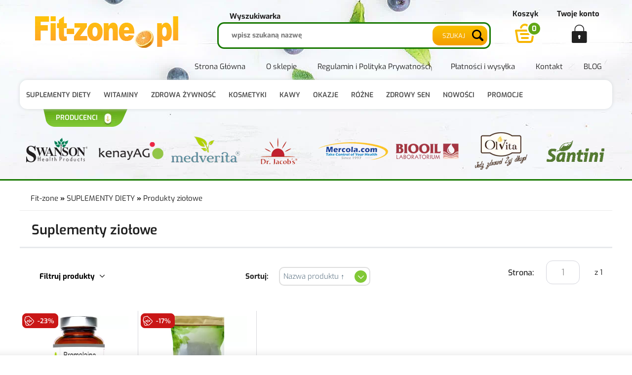

--- FILE ---
content_type: text/html; charset=utf-8
request_url: https://www.fit-zone.pl/k98,suplementy-diety-produkty-ziolowe.html
body_size: 12102
content:
<!DOCTYPE HTML><html lang="pl">
<head><meta http-equiv="Content-Type" content="text/html; charset=utf-8"><title>Suplementy Diety Ziołowe - Dobra Cena - Sklep Fit-Zone</title>
<meta name="description" content="Fit-zone ➤ Suplementy ziołowe ✔️ Darmowa wysyłka przy zakupach powyżej 300 zł ⭐ 30 dni na zwrot towaru ✔️ Sprawdź teraz!" />
<link rel="canonical" href="https://www.fit-zone.pl/k98,suplementy-diety-produkty-ziolowe.html">
<meta property="og:title" content="SUPLEMENTY DIETY -  Produkty ziołowe">
<meta property="og:type" content="website">
<meta property="og:site_name" content="Fit-zone.pl">
<meta name="google-site-verification" content="xRtiilIKyw0QoKU_fydCUXinQ9l18eQVvHhZTtPerT4" />

		<meta charset="utf-8">
		<meta http-equiv="x-ua-compatible" content="ie=edge">
	

		<meta name="theme-color" content="#fff">
		<meta name="MobileOptimized" content="320">
		<meta name="HandheldFriendly" content="true">
		<meta name="viewport" content="width=device-width, initial-scale=1, viewport-fit=cover, shrink-to-fit=no">

        <link rel="preload" as="style" href="SUCRO/styles/screen.css">
        <link rel="preload" as="font" href="SUCRO/styles/icons/icomoon.woff2" crossorigin>
        <link rel="preload" as="font" href="SUCRO/styles/fonts/exo-300.woff2" crossorigin>
        <link rel="preload" as="font" href="SUCRO/styles/fonts/exo-400.woff2" crossorigin>
        <link rel="preload" as="font" href="SUCRO/styles/fonts/exo-500.woff2" crossorigin>
        <link rel="preload" as="font" href="SUCRO/styles/fonts/exo-600.woff2" crossorigin>
        <link rel="preload" as="font" href="SUCRO/styles/fonts/exo-700.woff2" crossorigin>
        <link rel="stylesheet" media="screen" href="SUCRO/styles/screen.css?v=10"> 


<script type="application/ld+json">
{
"@context": "https://schema.org",
"@type": "Organization",
"url": "https://www.fit-zone.pl/",
"logo": "https://www.fit-zone.pl/SUCRO/images/logo.webp"
}
</script>


<script type="application/ld+json">
{
"@context": "http://schema.org",
"@type": "Store",
"address": {
"@type": "PostalAddress",
"addressLocality": "Myszków",
"streetAddress": "Słowackiego 88",
"postalCode": "42-300",
"addressRegion": "Śląskie",
"addressCountry": "Polska"
},
"name": "Fit-zone",
"legalName": "Aperol s.c. A. Pajor i B. Bubel",
"alternateName": "fit-zone.pl",
"brand": "Fit-zone",
"email": "fitzone@fit-zone.pl",
"telephone": "+48533398691",
"image":"https://www.fit-zone.pl/SUCRO/images/logo.webp",
"logo":"https://www.fit-zone.pl/SUCRO/images/logo.webp",
"priceRange": "PLN",
"url": "https://www.fit-zone.pl/",
"openingHoursSpecification":
{
"@type": "OpeningHoursSpecification",
"dayOfWeek": [
"Monday",
"Tuesday",
"Wednesday",
"Thursday",
"Friday"
],
"opens": "7:00",
"closes": "15:00"
},
"sameAs": "https://www.facebook.com/people/Sklep-wwwfit-zonepl/100063681774522/"
}
</script>


<!--




		<link rel="stylesheet" href="templateRWD/css/styl.css" type="text/css" media="screen" />
		<link rel="stylesheet" href="templateRWD/css/library.css" type="text/css" media="screen" />
		<script type="text/javascript" src="templateRWD/js/jquery-1.10.1.min.js"></script>
		<script type="text/javascript" src="templateRWD/js/jquery.fancybox.js"></script>
		<script type="text/javascript" src="templateRWD/js/script.js"></script>
		<script type="text/javascript" src="templateRWD/js/producers.js"></script>

-->

<script language="javascript">
function newsletter(c){
	if(document.subskrypcjaMenu.adres_email.value == ''){ alert('Wpisz adres email!');
	}
	else if(!sprawdzMail(document.subskrypcjaMenu.adres_email.value)){ alert('Podany email jest niepoprawny!');
	}
	else {document.subskrypcjaMenu.opcja.value = c;
	document.subskrypcjaMenu.action = 'index.php?d=subskrypcja';
	}
}
</script>
<!-- Global site tag (gtag.js) - Google Analytics -->
<script async src="https://www.googletagmanager.com/gtag/js?id=UA-106609201-1"></script>
<script>
  window.dataLayer = window.dataLayer || [];
  function gtag(){dataLayer.push(arguments);}
  gtag('js', new Date());

  gtag('config', 'UA-106609201-1');
</script>
<!-- Google tag (gtag.js) -->
<script async src="https://www.googletagmanager.com/gtag/js?id=G-DX9CMYWC9D"></script>
<script>
  window.dataLayer = window.dataLayer || [];
  function gtag(){dataLayer.push(arguments);}
  gtag('js', new Date());

  gtag('config', 'G-DX9CMYWC9D');
</script>

<!-- Google Tag Manager -->
<script>(function(w,d,s,l,i){w[l]=w[l]||[];w[l].push({'gtm.start':
new Date().getTime(),event:'gtm.js'});var f=d.getElementsByTagName(s)[0],
j=d.createElement(s),dl=l!='dataLayer'?'&l='+l:'';j.async=true;j.src=
'https://www.googletagmanager.com/gtm.js?id='+i+dl;f.parentNode.insertBefore(j,f);
})(window,document,'script','dataLayer','GTM-WVR7PMT');</script>
<!-- End Google Tag Manager -->

<!-- Meta Pixel -->
<!-- Meta Pixel Code -->
<script>
!function(f,b,e,v,n,t,s)
{if(f.fbq)return;n=f.fbq=function(){n.callMethod?
n.callMethod.apply(n,arguments):n.queue.push(arguments)};
if(!f._fbq)f._fbq=n;n.push=n;n.loaded=!0;n.version='2.0';
n.queue=[];t=b.createElement(e);t.async=!0;
t.src=v;s=b.getElementsByTagName(e)[0];
s.parentNode.insertBefore(t,s)}(window, document,'script',
'https://connect.facebook.net/en_US/fbevents.js');
fbq('init', '778475133225277');
fbq('track', 'PageView');
</script>
<noscript><img height="1" width="1" style="display:none"
src="https://www.facebook.com/tr?id=778475133225277&ev=PageView&noscript=1"
/></noscript>
<!-- End Meta Pixel Code -->

<!-- Kod Ceneo -->
<script>(function(w,d,s,i,dl){w._ceneo = w._ceneo || function () {
w._ceneo.e = w._ceneo.e || []; w._ceneo.e.push(arguments); };
w._ceneo.e = w._ceneo.e || [];dl=dl===undefined?"dataLayer":dl;
const f = d.getElementsByTagName(s)[0], j = d.createElement(s); j.defer = true;
j.src = "https://ssl.ceneo.pl/ct/v5/script.js?accountGuid=" + i + "&t=" + Date.now() + (dl ? "&dl=" + dl : ''); f.parentNode.insertBefore(j, f);
})(window, document, "script", "08e7a418-f17b-40d3-9ba9-dcd7ba438b98");</script>     
<!-- Kod Ceneo End -->
<!-- Google tag (gtag.js) -->
<script async src="https://www.googletagmanager.com/gtag/js?id=G-77ZZ3Y5X52"></script>
<script>
  window.dataLayer = window.dataLayer || [];
  function gtag(){dataLayer.push(arguments);}
  gtag('js', new Date());

  gtag('config', 'G-77ZZ3Y5X52');
</script>

<!-- Google Tag Manager -->
<script>(function(w,d,s,l,i){w[l]=w[l]||[];w[l].push({'gtm.start':
new Date().getTime(),event:'gtm.js'});var f=d.getElementsByTagName(s)[0],
j=d.createElement(s),dl=l!='dataLayer'?'&l='+l:'';j.async=true;j.src=
'https://www.googletagmanager.com/gtm.js?id='+i+dl;f.parentNode.insertBefore(j,f);
})(window,document,'script','dataLayer','GTM-WVR7PMT');</script>
<!-- End Google Tag Manager -->
<script type="text/javascript">var aProdukty = []; var aProduktyN = []; var aProduktyRadio = []; </script><script src="skrypty.php"></script><script type="application/ld+json">{"@context":"http://schema.org","@type":"BreadcrumbList","itemListElement":[{"@type":"ListItem","position":1,"item":{"@id":"https://www.fit-zone.pl/k57,suplementy-diety.html","name":"SUPLEMENTY DIETY"}},{"@type":"ListItem","position":2,"item":{"@id":"https://www.fit-zone.pl/k98,suplementy-diety-produkty-ziolowe.html","name":" Produkty ziołowe"}}]}</script></head><body><img id="loading-image" src="img/loading.gif" alt="loading" style="height: 1px; width: 1px; position: absolute; left: 0; top: 0; display: none"><div id="kqs-tlo" style="width: 100%; height: 100%; display: none; position: fixed; top: 0; left: 0; background-color: #000000; z-index: 1000; opacity: 0; transition: opacity 0.5s linear;" onclick="kqs_off();"></div><div id="galeria-box" style="display: none; position: fixed; color: #000000; background-color: #ffffff; z-index: 1001; border: 0; box-shadow: 0 5px 20px #808080; opacity: 0; transition: opacity 0.5s linear;"><div id="galeria-podklad" style="width: 32px; height: 32px; margin: 20px; text-align: center"><img src="img/loading.gif" alt="loading" id="galeria-obraz" onclick="kqs_off();"></div><div style="margin: -10px 10px 10px 10px" id="galeria-miniatury"></div><div id="galeria-nazwa" style="margin: 10px; color: #000000; font-weight: bold; text-align: center"></div><div class="kqs-iks" style="width: 20px; height: 20px; position: absolute; cursor: pointer; top: 0; right: 0; background: #ffffff url(img/iks.png) 2px 6px/12px no-repeat; box-sizing: content-box;" onclick="kqs_off();"></div></div><table id="kqs-box-tlo" style="width: 100%; height: 100%; display: none; position: fixed; top: 0; left: 0; z-index: 1001; opacity: 0; transition: opacity 0.5s linear;"><tr><td style="width: 100%; height: 100%; vertical-align: middle"><div id="kqs-box" style="width: 95%; height: 95%; position: relative; margin: auto; color: #000000; background-color: #ffffff; border-radius: 10px; border: 0; box-shadow: 0 5px 20px #808080"><div id="kqs-box-zawartosc" style="height: 100%; padding: 20px"></div><div class="kqs-iks" style="width: 20px; height: 20px; position: absolute; cursor: pointer; top: 0; right: 0; background: url(img/iks.png) 2px 6px/12px no-repeat; box-sizing: content-box" onclick="kqs_off();"></div></div></td></tr></table><!-- Google Tag Manager (noscript) -->
<noscript><iframe src="https://www.googletagmanager.com/ns.html?id=GTM-WVR7PMT"
height="0" width="0" style="display:none;visibility:hidden"></iframe></noscript>
<!-- End Google Tag Manager (noscript) -->


<div class="root">

	<header class="header">
		<div>
			<p class="logo"><a href="https://www.fit-zone.pl" title="fit-zone.pl">fit-zone.pl</a></p><form  action="index.php" method="get" class="search">
    <input type="hidden" name="d" value="szukaj">
    <p><label for="szukaj">Wyszukiwarka</label><input id="szukaj" onkeyup="podpowiedz(this.value);" name="szukaj" type="text" class="text" placeholder="wpisz szukaną nazwę" /><button class="search-btn" type="submit">Szukaj</button></p>
</form>


<!-- <form  action="index.php" method="get" class="search"><input type="hidden" name="d" value="szukaj">
				<h2>Wyszukiwarka</h2>
				<p><input id="input-szukaj" onkeyup="podpowiedz(this.value);" name="szukaj" type="text" class="text" placeholder="wpisz szukaną nazwę" /><button class="search-btn" type="submit">Szukaj</button></p>
			</form>
-->
<div id="podpowiedzi"></div>
			<div id="mKoszyk">			<span>Koszyk</span>
				<small>0</small>
				<ul>
					<li><strong>0</strong> prod.</li>
					<li><a href="index.php?d=koszyk"><span>zobacz</span></a></li>
				</ul></div><div class="account">
				<span>Twoje konto</span>
				<ul>
					<li><a href="index.php?d=login" rel="nofollow">Zaloguj się</a></li>
					<li><a href="index.php?d=rejestracja" rel="nofollow">Załóż konto</a></li>
				</ul>
				<a href="index.php?d=login" class="login-btn" rel="nofollow">Login</a>
			</div>			
			
			<nav id="nav" aria-label="Navigation">
                    <ul><li class="active"><a href="k57,suplementy-diety.html">SUPLEMENTY DIETY</a><ul><li><a href="k291,suplementy-diety-acerola.html" title=" Acerola"> Acerola</a></li><li><a href="k287,suplementy-diety-adaptogeny.html" title=" Adaptogeny"> Adaptogeny</a></li><li><a href="k5,suplementy-diety-aminokwasy.html" title=" Aminokwasy"> Aminokwasy</a></li><li><a href="k87,suplementy-diety-antyoksydanty.html" title=" Antyoksydanty"> Antyoksydanty</a></li><li><a href="k289,suplementy-diety-bor.html" title=" Bor"> Bor</a></li><li><a href="k290,suplementy-diety-chrom.html" title=" Chrom"> Chrom</a></li><li><a href="k288,suplementy-diety-cynk.html" title=" Cynk"> Cynk</a></li><li><a href="k88,suplementy-diety-dla-mezczyzn.html" title=" Dla Mężczyzn"> Dla Mężczyzn</a></li><li><a href="k94,suplementy-diety-energia-kontrola-wagi.html" title=" Energia/Kontrola wagi"> Energia/Kontrola wagi</a></li><li><a href="k89,suplementy-diety-enzymy.html" title=" Enzymy"> Enzymy</a></li><li><a href="k90,suplementy-diety-grzybki.html" title=" Grzybki"> Grzybki</a></li><li><a href="k91,suplementy-diety-herbaty.html" title=" Herbaty"> Herbaty</a></li><li><a href="k84,suplementy-diety-inne.html" title=" Inne"> Inne</a></li><li><a href="k292,suplementy-diety-jod.html" title=" Jod"> Jod</a></li><li><a href="k293,suplementy-diety-krzem.html" title=" Krzem"> Krzem</a></li><li><a href="k295,suplementy-diety-magnez.html" title=" Magnez"> Magnez</a></li><li><a href="k92,suplementy-diety-mineraly.html" title=" Minerały"> Minerały</a></li><li><a href="k16,suplementy-diety-ochrona-stawow.html" title=" Ochrona stawów"> Ochrona stawów</a></li><li><a href="k95,suplementy-diety-odpornosc.html" title=" Odporność"> Odporność</a></li><li><a href="k2,suplementy-diety-odzywki-bialkowe.html" title=" Odżywki białkowe"> Odżywki białkowe</a></li><li><a href="k245,suplementy-diety-olejki-cbd.html" title=" Olejki CBD"> Olejki CBD</a></li><li><a href="k294,suplementy-diety-potas.html" title=" Potas"> Potas</a></li><li><a href="k96,suplementy-diety-pro-pre-makro-biotyki.html" title=" Pro/Pre/Makro-biotyki"> Pro/Pre/Makro-biotyki</a></li><li><a href="k97,suplementy-diety-produkty-kosmetyczne.html" title=" Produkty kosmetyczne"> Produkty kosmetyczne</a></li><li><a href="k98,suplementy-diety-produkty-ziolowe.html" title=" Produkty ziołowe"> Produkty ziołowe</a></li><li><a href="k14,suplementy-diety-reduktory-tluszczu.html" title=" Reduktory tłuszczu"> Reduktory tłuszczu</a></li><li><a href="k99,suplementy-diety-stawy.html" title=" Stawy"> Stawy</a></li><li><a href="k343,suplementy-diety-suplementy-diety-na-zatoki.html" title=" Suplementy diety na zatoki"> Suplementy diety na zatoki</a></li><li><a href="k305,suplementy-diety-suplementy-dla-dzieci.html" title=" Suplementy dla dzieci"> Suplementy dla dzieci</a></li><li><a href="k341,suplementy-diety-suplementy-na-cholesterol.html" title=" Suplementy na cholesterol"> Suplementy na cholesterol</a></li><li><a href="k344,suplementy-diety-suplementy-na-libido.html" title=" Suplementy na libido"> Suplementy na libido</a></li><li><a href="k306,suplementy-diety-suplementy-na-menopauze.html" title=" Suplementy na menopauzę"> Suplementy na menopauzę</a></li><li><a href="k307,suplementy-diety-suplementy-na-pamiec.html" title=" Suplementy na pamięć"> Suplementy na pamięć</a></li><li><a href="k308,suplementy-diety-suplementy-na-sen.html" title=" Suplementy na sen"> Suplementy na sen</a></li><li><a href="k339,suplementy-diety-suplementy-na-tarczyce.html" title=" Suplementy na tarczycę"> Suplementy na tarczycę</a></li><li><a href="k340,suplementy-diety-suplementy-na-watrobe.html" title=" Suplementy na wątrobę"> Suplementy na wątrobę</a></li><li><a href="k342,suplementy-diety-suplementy-oczyszczajace-organizm.html" title=" Suplementy oczyszczające organizm"> Suplementy oczyszczające organizm</a></li><li><a href="k135,suplementy-diety-suplementy-plynne.html" title=" Suplementy płynne"> Suplementy płynne</a></li><li><a href="k100,suplementy-diety-uklad-krazenia.html" title=" Układ krążenia"> Układ krążenia</a></li><li><a href="k101,suplementy-diety-uklad-moczowy.html" title=" Układ moczowy"> Układ moczowy</a></li><li><a href="k102,suplementy-diety-uklad-nerwowy.html" title=" Układ nerwowy"> Układ nerwowy</a></li><li><a href="k345,suplementy-diety-uklad-pokarmowy.html" title=" Układ pokarmowy"> Układ pokarmowy</a></li><li><a href="k103,suplementy-diety-uklad-trawienny.html" title=" Układ trawienny"> Układ trawienny</a></li><li><a href="k256,suplementy-diety-wlosy-skora-paznokcie.html" title=" Włosy, Skóra, Paznokcie"> Włosy, Skóra, Paznokcie</a></li><li><a href="k93,suplementy-diety-zdrowe-kwasy-tluszczowe.html" title=" Zdrowe kwasy tłuszczowe"> Zdrowe kwasy tłuszczowe</a></li><li><a href="k105,suplementy-diety-zdrowe-oczy.html" title=" Zdrowe oczy"> Zdrowe oczy</a></li><li><a href="k296,suplementy-diety-zelazo.html" title=" Żelazo"> Żelazo</a></li><li><a href="k106,suplementy-diety-zielona-zywnosc.html" title=" Zielona żywność"> Zielona żywność</a></li><li><a href="k151,suplementy-diety-aliness.html" title="<b>Aliness</b>"><b>Aliness</b></a></li><li><a href="k150,suplementy-diety-allnutrition.html" title="<b>Allnutrition</b>"><b>Allnutrition</b></a></li><li><a href="k285,suplementy-diety-alto-pharma.html" title="<b>Alto Pharma</b>"><b>Alto Pharma</b></a></li><li><a href="k155,suplementy-diety-aura-herbals.html" title="<b>Aura Herbals</b>"><b>Aura Herbals</b></a></li><li><a href="k152,suplementy-diety-avitale.html" title="<b>Avitale</b>"><b>Avitale</b></a></li><li><a href="k205,suplementy-diety-beorganic.html" title="<b>BeOrganic</b>"><b>BeOrganic</b></a></li><li><a href="k346,suplementy-diety-biowen.html" title="<b>BIOWEN</b>"><b>BIOWEN</b></a></li><li><a href="k159,suplementy-diety-diet-food.html" title="<b>Diet Food</b>"><b>Diet Food</b></a></li><li><a href="k141,suplementy-diety-dr-jacobs.html" title="<b>Dr Jacobs</b>"><b>Dr Jacobs</b></a></li><li><a href="k190,suplementy-diety-ekamedica.html" title="<b>EkaMedica</b>"><b>EkaMedica</b></a></li><li><a href="k243,suplementy-diety-foodforce.html" title="<b>FoodForce</b>"><b>FoodForce</b></a></li><li><a href="k148,suplementy-diety-formeds.html" title="<b>Formeds</b>"><b>Formeds</b></a></li><li><a href="k248,suplementy-diety-health-labs.html" title="<b>Health Labs</b>"><b>Health Labs</b></a></li><li><a href="k199,suplementy-diety-herbapol.html" title="<b>Herbapol</b>"><b>Herbapol</b></a></li><li><a href="k140,suplementy-diety-holistic.html" title="<b>Holistic</b>"><b>Holistic</b></a></li><li><a href="k266,suplementy-diety-inamia.html" title="<b>Inamia</b>"><b>Inamia</b></a></li><li><a href="k171,suplementy-diety-intenson.html" title="<b>Intenson</b>"><b>Intenson</b></a></li><li><a href="k209,suplementy-diety-invex-remedies.html" title="<b>Invex Remedies</b>"><b>Invex Remedies</b></a></li><li><a href="k189,suplementy-diety-joshua-tree.html" title="<b>Joshua Tree</b>"><b>Joshua Tree</b></a></li><li><a href="k149,suplementy-diety-kenay.html" title="<b>Kenay</b>"><b>Kenay</b></a></li><li><a href="k201,suplementy-diety-lab-one.html" title="<b>LAB ONE</b>"><b>LAB ONE</b></a></li><li><a href="k153,suplementy-diety-laborell.html" title="<b>Laborell</b>"><b>Laborell</b></a></li><li><a href="k158,suplementy-diety-laventi.html" title="<b>Laventi</b>"><b>Laventi</b></a></li><li><a href="k175,suplementy-diety-mag-terapia.html" title="<b>mAG Terapia</b>"><b>mAG Terapia</b></a></li><li><a href="k271,suplementy-diety-medica-herbs.html" title="<b>Medica Herbs</b>"><b>Medica Herbs</b></a></li><li><a href="k144,suplementy-diety-medverita.html" title="<b>Medverita</b>"><b>Medverita</b></a></li><li><a href="k169,suplementy-diety-nelfarma.html" title="<b>Nelfarma</b>"><b>Nelfarma</b></a></li><li><a href="k262,suplementy-diety-neoclinic.html" title="<b>Neoclinic</b>"><b>Neoclinic</b></a></li><li><a href="k107,suplementy-diety-now-foods.html" title="<b>Now Foods</b>"><b>Now Foods</b></a></li><li><a href="k283,suplementy-diety-nutrivi.html" title="<b>NUTRIVI</b>"><b>NUTRIVI</b></a></li><li><a href="k270,suplementy-diety-organis.html" title="<b>Organis</b>"><b>Organis</b></a></li><li><a href="k202,suplementy-diety-prenacaps.html" title="<b>Prenacaps</b>"><b>Prenacaps</b></a></li><li><a href="k186,suplementy-diety-sfd.html" title="<b>SFD</b>"><b>SFD</b></a></li><li><a href="k275,suplementy-diety-skoczylas.html" title="<b>Skoczylas</b>"><b>Skoczylas</b></a></li><li><a href="k145,suplementy-diety-solgar.html" title="<b>Solgar</b>"><b>Solgar</b></a></li><li><a href="k146,suplementy-diety-swanson.html" title="<b>Swanson</b>"><b>Swanson</b></a></li><li><a href="k210,suplementy-diety-swedish-nutra.html" title="<b>Swedish Nutra</b>"><b>Swedish Nutra</b></a></li><li><a href="k188,suplementy-diety-symbiotics.html" title="<b>Symbiotics</b>"><b>Symbiotics</b></a></li><li><a href="k278,suplementy-diety-wellu.html" title="<b>wellU</b>"><b>wellU</b></a></li><li><a href="k142,suplementy-diety-yango.html" title="<b>Yango</b>"><b>Yango</b></a></li></ul>
						</li><li><a href="k23,witaminy.html">WITAMINY</a><ul><li><a href="k233,witaminy-multiwitaminy.html" title="Multiwitaminy">Multiwitaminy</a></li><li><a href="k228,witaminy-witaminy-a.html" title="Witaminy A">Witaminy A</a></li><li><a href="k229,witaminy-witaminy-b.html" title="Witaminy B">Witaminy B</a></li><li><a href="k227,witaminy-witaminy-c.html" title="Witaminy C">Witaminy C</a></li><li><a href="k231,witaminy-witaminy-d.html" title="Witaminy D">Witaminy D</a></li><li><a href="k230,witaminy-witaminy-e.html" title="Witaminy E">Witaminy E</a></li><li><a href="k232,witaminy-witaminy-k.html" title="Witaminy K">Witaminy K</a></li></ul>
						</li><li><a href="k56,zdrowa-zywnosc.html">ZDROWA ŻYWNOŚĆ</a><ul><li><a href="k65,zdrowa-zywnosc-bakalie.html" title=" Bakalie"> Bakalie</a></li><li><a href="k17,zdrowa-zywnosc-batony.html" title=" Batony"> Batony</a></li><li><a href="k71,zdrowa-zywnosc-herbaty-ziola.html" title=" Herbaty/Zioła"> Herbaty/Zioła</a></li><li><a href="k69,zdrowa-zywnosc-inne.html" title=" Inne"> Inne</a></li><li><a href="k70,zdrowa-zywnosc-makarony.html" title=" Makarony"> Makarony</a></li><li><a href="k72,zdrowa-zywnosc-maki-platki.html" title=" Mąki/Płatki"> Mąki/Płatki</a></li><li><a href="k268,zdrowa-zywnosc-miody.html" title=" Miody"> Miody</a></li><li><a href="k1,zdrowa-zywnosc-napoje-vege.html" title=" Napoje vege"> Napoje vege</a></li><li><a href="k60,zdrowa-zywnosc-odchudzanie.html" title=" Odchudzanie"> Odchudzanie</a></li><li><a href="k58,zdrowa-zywnosc-oleje-zimnotloczone.html" title=" OLEJE ZIMNOTŁOCZONE"> OLEJE ZIMNOTŁOCZONE</a></li><li><a href="k63,zdrowa-zywnosc-orzechy.html" title=" Orzechy"> Orzechy</a></li><li><a href="k250,zdrowa-zywnosc-pasty.html" title=" Pasty"> Pasty</a></li><li><a href="k66,zdrowa-zywnosc-produkty-bezglutenowe.html" title=" Produkty bezglutenowe"> Produkty bezglutenowe</a></li><li><a href="k255,zdrowa-zywnosc-produkty-bio.html" title=" Produkty BIO"> Produkty BIO</a></li><li><a href="k279,zdrowa-zywnosc-produkty-keto.html" title=" Produkty KETO"> Produkty KETO</a></li><li><a href="k147,zdrowa-zywnosc-produkty-vege.html" title=" Produkty VEGE"> Produkty VEGE</a></li><li><a href="k180,zdrowa-zywnosc-przyprawy.html" title=" Przyprawy"> Przyprawy</a></li><li><a href="k68,zdrowa-zywnosc-slodziki-cukier-i-ksylitol.html" title=" Słodziki, cukier i ksylitol"> Słodziki, cukier i ksylitol</a></li><li><a href="k59,zdrowa-zywnosc-soki-i-wody-lecznicze.html" title=" SOKI I WODY LECZNICZE"> SOKI I WODY LECZNICZE</a></li><li><a href="k86,zdrowa-zywnosc-superfoods.html" title=" Superfoods"> Superfoods</a></li><li><a href="k73,zdrowa-zywnosc-wody-mineralne-i-lecznicze.html" title=" Wody mineralne i lecznicze"> Wody mineralne i lecznicze</a></li><li><a href="k64,zdrowa-zywnosc-ziarna-i-pestki.html" title=" Ziarna i pestki"> Ziarna i pestki</a></li><li><a href="k226,zdrowa-zywnosc-zywnosc-dietetyczna.html" title=" Żywność dietetyczna"> Żywność dietetyczna</a></li><li><a href="k179,zdrowa-zywnosc-big-nature.html" title="<b>BIG Nature</b>"><b>BIG Nature</b></a></li><li><a href="k284,zdrowa-zywnosc-bio-planet.html" title="<b>Bio Planet</b>"><b>Bio Planet</b></a></li><li><a href="k160,zdrowa-zywnosc-diet-food.html" title="<b>Diet Food</b>"><b>Diet Food</b></a></li><li><a href="k253,zdrowa-zywnosc-ecoblik.html" title="<b>ECOBLIK</b>"><b>ECOBLIK</b></a></li><li><a href="k242,zdrowa-zywnosc-foodforce.html" title="<b>FoodForce</b>"><b>FoodForce</b></a></li><li><a href="k172,zdrowa-zywnosc-intenson.html" title="<b>Intenson</b>"><b>Intenson</b></a></li><li><a href="k156,zdrowa-zywnosc-makar.html" title="<b>Makar</b>"><b>Makar</b></a></li><li><a href="k254,zdrowa-zywnosc-naturavena.html" title="<b>NaturaVena</b>"><b>NaturaVena</b></a></li><li><a href="k225,zdrowa-zywnosc-oatly.html" title="<b>Oatly</b>"><b>Oatly</b></a></li><li><a href="k194,zdrowa-zywnosc-olvita.html" title="<b>Olvita</b>"><b>Olvita</b></a></li><li><a href="k157,zdrowa-zywnosc-sante.html" title="<b>Sante</b>"><b>Sante</b></a></li><li><a href="k163,zdrowa-zywnosc-santini.html" title="<b>Santini</b>"><b>Santini</b></a></li><li><a href="k154,zdrowa-zywnosc-targroch.html" title="<b>Targroch</b>"><b>Targroch</b></a></li><li><a href="k264,zdrowa-zywnosc-teministeriet.html" title="<b>Teministeriet</b>"><b>Teministeriet</b></a></li></ul>
						</li><li><a href="k62,kosmetyki.html">KOSMETYKI</a><ul><li><a href="k215,kosmetyki-balsamy.html" title=" Balsamy"> Balsamy</a></li><li><a href="k265,kosmetyki-dezodoranty.html" title=" Dezodoranty"> Dezodoranty</a></li><li><a href="k261,kosmetyki-dla-dzieci.html" title=" Dla dzieci"> Dla dzieci</a></li><li><a href="k218,kosmetyki-do-kapieli.html" title=" Do kąpieli"> Do kąpieli</a></li><li><a href="k217,kosmetyki-glinki.html" title=" Glinki"> Glinki</a></li><li><a href="k79,kosmetyki-inne.html" title=" Inne"> Inne</a></li><li><a href="k258,kosmetyki-kosmetyki-dla-zwierzat.html" title=" Kosmetyki dla zwierząt"> Kosmetyki dla zwierząt</a></li><li><a href="k61,kosmetyki-kremy.html" title=" Kremy"> Kremy</a></li><li><a href="k216,kosmetyki-maski.html" title=" Maski"> Maski</a></li><li><a href="k220,kosmetyki-masla.html" title=" Masła"> Masła</a></li><li><a href="k213,kosmetyki-mydla.html" title=" Mydła"> Mydła</a></li><li><a href="k206,kosmetyki-olejki-eteryczne.html" title=" Olejki eteryczne"> Olejki eteryczne</a></li><li><a href="k85,kosmetyki-olejki-kosmetyczne.html" title=" Olejki kosmetyczne"> Olejki kosmetyczne</a></li><li><a href="k195,kosmetyki-pasty-do-zebow.html" title=" Pasty do zębów"> Pasty do zębów</a></li><li><a href="k214,kosmetyki-peelingi.html" title=" Peelingi"> Peelingi</a></li><li><a href="k53,kosmetyki-perfumy.html" title=" Perfumy"> Perfumy</a></li><li><a href="k221,kosmetyki-pianki.html" title=" Pianki"> Pianki</a></li><li><a href="k281,kosmetyki-podklady.html" title=" Podkłady"> Podkłady</a></li><li><a href="k222,kosmetyki-serum.html" title=" Serum"> Serum</a></li><li><a href="k223,kosmetyki-szampony.html" title=" Szampony"> Szampony</a></li><li><a href="k224,kosmetyki-toniki.html" title=" Toniki"> Toniki</a></li><li><a href="k219,kosmetyki-zele.html" title=" Żele"> Żele</a></li><li><a href="k198,kosmetyki-zele-antybakteryjne.html" title=" Żele antybakteryjne"> Żele antybakteryjne</a></li><li><a href="k251,kosmetyki-biooil.html" title="<b>BIOOIL</b>"><b>BIOOIL</b></a></li><li><a href="k274,kosmetyki-bioolja.html" title="<b>BIOOLJA</b>"><b>BIOOLJA</b></a></li><li><a href="k197,kosmetyki-donum-naturea.html" title="<b>Donum Naturea</b>"><b>Donum Naturea</b></a></li><li><a href="k212,kosmetyki-e-fiore.html" title="<b>e-Fiore</b>"><b>e-Fiore</b></a></li><li><a href="k347,kosmetyki-hempking.html" title="<b>HEMPKING</b>"><b>HEMPKING</b></a></li><li><a href="k267,kosmetyki-kocham-zycie-by-j-m.html" title="<b>Kocham Życie by J.M.</b>"><b>Kocham Życie by J.M.</b></a></li><li><a href="k282,kosmetyki-larens.html" title="<b>LARENS</b>"><b>LARENS</b></a></li><li><a href="k177,kosmetyki-linea-vit.html" title="<b>Linea Vit</b>"><b>Linea Vit</b></a></li><li><a href="k272,kosmetyki-matka-natura.html" title="<b>Matka Natura</b>"><b>Matka Natura</b></a></li><li><a href="k174,kosmetyki-natura-pharma.html" title="<b>Natura Pharma</b>"><b>Natura Pharma</b></a></li><li><a href="k259,kosmetyki-nova.html" title="<b>NOVA</b>"><b>NOVA</b></a></li><li><a href="k257,kosmetyki-nuka.html" title="<b>NUKA</b>"><b>NUKA</b></a></li><li><a href="k260,kosmetyki-ohjo.html" title="<b>OHJO</b>"><b>OHJO</b></a></li><li><a href="k183,kosmetyki-pharma-solid.html" title="<b>Pharma Solid</b>"><b>Pharma Solid</b></a></li><li><a href="k187,kosmetyki-stanlab.html" title="<b>Stanlab</b>"><b>Stanlab</b></a></li><li><a href="k277,kosmetyki-wellu.html" title="<b>wellU</b>"><b>wellU</b></a></li><li><a href="k269,kosmetyki-white-pharma.html" title="<b>White Pharma</b>"><b>White Pharma</b></a></li></ul>
						</li><li><a href="k109,kawy.html">KAWY</a><ul><li><a href="k137,kawy-akcesoria.html" title=" Akcesoria"> Akcesoria</a></li><li><a href="k240,kawy-filtry.html" title=" Filtry"> Filtry</a></li><li><a href="k238,kawy-kapsulki-saszetki-instant.html" title=" Kapsułki/Saszetki/Instant"> Kapsułki/Saszetki/Instant</a></li><li><a href="k239,kawy-kawiarki.html" title=" Kawiarki"> Kawiarki</a></li><li><a href="k235,kawy-kawy-mielone.html" title=" Kawy mielone"> Kawy mielone</a></li><li><a href="k139,kawy-kawy-premium.html" title=" Kawy Premium"> Kawy Premium</a></li><li><a href="k234,kawy-kawy-ziarniste.html" title=" Kawy ziarniste"> Kawy ziarniste</a></li><li><a href="k244,kawy-aeropress.html" title="<b>Aeropress</b>"><b>Aeropress</b></a></li><li><a href="k191,kawy-bialetti.html" title="<b>Bialetti</b>"><b>Bialetti</b></a></li><li><a href="k116,kawy-dallmayr.html" title="<b>Dallmayr</b>"><b>Dallmayr</b></a></li><li><a href="k286,kawy-el-gato.html" title="<b>El Gato</b>"><b>El Gato</b></a></li><li><a href="k120,kawy-gevalia.html" title="<b>Gevalia</b>"><b>Gevalia</b></a></li><li><a href="k236,kawy-hario.html" title="<b>Hario</b>"><b>Hario</b></a></li><li><a href="k123,kawy-idee.html" title="<b>Idee</b>"><b>Idee</b></a></li><li><a href="k125,kawy-illy.html" title="<b>Illy</b>"><b>Illy</b></a></li><li><a href="k121,kawy-jacobs.html" title="<b>Jacobs</b>"><b>Jacobs</b></a></li><li><a href="k247,kawy-johan-nystrom.html" title="<b>Johan&Nystrom</b>"><b>Johan&Nystrom</b></a></li><li><a href="k118,kawy-kimbo.html" title="<b>Kimbo</b>"><b>Kimbo</b></a></li><li><a href="k110,kawy-lavazza.html" title="<b>Lavazza</b>"><b>Lavazza</b></a></li><li><a href="k128,kawy-new-york.html" title="<b>New York</b>"><b>New York</b></a></li><li><a href="k129,kawy-passalacqua.html" title="<b>Passalacqua</b>"><b>Passalacqua</b></a></li><li><a href="k111,kawy-pellini.html" title="<b>Pellini</b>"><b>Pellini</b></a></li><li><a href="k276,kawy-segafredo.html" title="<b>Segafredo</b>"><b>Segafredo</b></a></li><li><a href="k115,kawy-tchibo.html" title="<b>Tchibo</b>"><b>Tchibo</b></a></li><li><a href="k237,kawy-urnex.html" title="<b>Urnex</b>"><b>Urnex</b></a></li><li><a href="k130,kawy-vergnano.html" title="<b>Vergnano</b>"><b>Vergnano</b></a></li></ul>
						</li><li><a href="k25,okazje.html">OKAZJE</a></li><li><a href="k80,rozne.html">RÓŻNE</a><ul><li><a href="k131,rozne-akcesoria.html" title="Akcesoria">Akcesoria</a></li><li><a href="k132,rozne-czasopisma.html" title="Czasopisma">Czasopisma</a></li><li><a href="k133,rozne-opaski.html" title="Opaski">Opaski</a></li></ul>
						</li><li><a href="k335,zdrowy-sen.html">ZDROWY SEN</a><ul><li><a href="k337,zdrowy-sen-poduszki-ortopedyczne-plaskie.html" title="Poduszki ortopedyczne płaskie">Poduszki ortopedyczne płaskie</a></li><li><a href="k336,zdrowy-sen-poduszki-ortopedyczne-profilowane.html" title="Poduszki ortopedyczne profilowane">Poduszki ortopedyczne profilowane</a></li><li><a href="k338,zdrowy-sen-poszewki.html" title="Poszewki">Poszewki</a></li></ul>
						</li>
  						<li><a href="nowosci.html" title="Nowości">Nowości</a></li>
                        <li><a href="promocje.html" title="Promocje">Promocje</a></li>
    
    </ul>
                </nav>

			
			<nav class="main-menu">
				<ul>
					<li><a href="https://www.fit-zone.pl" title="Strona Główn">Strona Główna</a></li>
					<li><a href="info.html" title="O sklepie">O sklepie</a></li>
					<li><a href="regulamin.html" title="Regulamin i Polityka Prywatności">Regulamin i Polityka Prywatności</a></li>
					<li><a href="i3,platnosci-i-wysylka.html" title="Płatności i wysyłka">Płatności i wysyłka</a></li>
					<li><a href="kontakt.html" title="Kontakt">Kontakt</a></li>
                    <li><a href="blog.html" title="BLOG">BLOG</a></li>
				</ul>
			</nav><nav class="brands">
				<span class="brands-ico">Producenci</span>
				<div>
					<h3>Producenci:</h3>
					<ul>
						<li><form action="index.php" method="get"><input TYPE="hidden" name="d" value="szukaj"><label for="producent"></label><select class="select-producent" onChange="this.form.submit();" size="1" name="producent"><option value="0">Wybierz</option><option value="120">AeroPress (1)</option><option value="16">Aliness (2)</option><option value="179">Alventure Group (21)</option><option value="30">Aura Herbals (3)</option><option value="186">Bakalland (1)</option><option value="110">Bialetti (3)</option><option value="17">BIOOIL (5)</option><option value="171">Bioolja (2)</option><option value="187">BIOORGANIC (3)</option><option value="170">Blue Pharmaceutical (1)</option><option value="20">Danisco Sweeteners (2)</option><option value="188">Delecta (3)</option><option value="25">DIET FOOD (2)</option><option value="5">EkaMedica (3)</option><option value="33">FEG (1)</option><option value="111">Hario (1)</option><option value="79">Intenson (1)</option><option value="168">JAVEL (1)</option><option value="152">Johan&Nystrom (1)</option><option value="65">JOSHUA TREE (3)</option><option value="47">KenayAG (21)</option><option value="133">Marona Enterprise (1)</option><option value="156">NaturaVena (3)</option><option value="162">NOVA Kosmetyki (5)</option><option value="182">Nutrivi (1)</option><option value="21">OL'VITA (15)</option><option value="34">Oliwia Kaszubska (1)</option><option value="27">Stanlab (4)</option><option value="83">Symbiotics (1)</option><option value="29">Targroch (12)</option><option value="165">Teministeriet (1)</option><option value="149">TW Plast (1)</option><option value="112">Urnex (3)</option></select></form></li>
						
						
					</ul>
				</div>
			</nav>
			
			<div class="brands-logos">
    				<figure><a href="index.php?d=szukaj&producent=31" title="Swanson"><img src="templateRWD/images/brand/swanson.webp" alt="Swanson" width="150" height="78"></a></figure>
					<figure><a href="index.php?d=szukaj&producent=47" title="Kenay"><img src="templateRWD/images/brand/kenayag.webp" alt="Kenay" width="150" height="78"></a></figure>
					<figure><a href="index.php?d=szukaj&producent=122" title="Medverita"><img src="templateRWD/images/brand/medverita.webp" alt="Medverita" width="150" height="78"></a></figure>
					<figure><a href="index.php?d=szukaj&producent=35" title="Dr. Jacobs"><img loading="lazy" src="templateRWD/images/brand/drjacobs.webp" alt="Dr. Jacobs" width="150" height="78"></a></figure>
					<figure><a href="index.php?d=szukaj&producent=47" title="Mercola"><img loading="lazy" src="templateRWD/images/brand/mercola.webp" alt="Mercola" width="150" height="78"></a></figure>
					<figure><a href="index.php?d=szukaj&producent=17" title="Biooil"><img loading="lazy" src="templateRWD/images/brand/biooil.webp" alt="Biooil" width="150" height="78"></a></figure>
					<figure><a href="index.php?d=szukaj&producent=21" title="Olvita"><img loading="lazy" src="templateRWD/images/brand/olvita.webp" alt="Olvita" width="150" height="78"></a></figure>
					<figure><a href="index.php?d=szukaj&producent=20" title="Santini"><img loading="lazy" src="templateRWD/images/brand/santini.webp" alt="Santini" width="150" height="78"></a></figure>
					<figure><a href="index.php?d=szukaj&producent=30" title="Aura Herbals"><img loading="lazy" src="templateRWD/images/brand/auraherbals.webp" alt="Aura Herbals" width="150" height="78"></a></figure>
					<figure><a href="index.php?d=szukaj&producent=5" title="EkaMedica"><img loading="lazy" src="templateRWD/images/brand/ekamedica.webp" alt="EkaMedica" width="150" height="78"></a></figure>
					<figure><a href="index.php?d=szukaj&producent=28" title="Makar"><img loading="lazy" src="templateRWD/images/brand/makar.webp" alt="Makar" width="150" height="78"></a></figure>
					<figure><a href="index.php?d=szukaj&producent=29" title="Targroch"><img loading="lazy" src="templateRWD/images/brand/targroch.webp" alt="Targroch" width="150" height="78"></a></figure>
                    <figure><a href="index.php?d=szukaj&producent=186" title="Bakalland"><img loading="lazy" src="templateRWD/images/brand/bakalland.webp" alt="Bakalland" width="150" height="48"></a></figure>
					<figure><a href="index.php?d=szukaj&producent=181" title="wellU"><img loading="lazy" src="templateRWD/images/brand/wellu.webp" alt="wellU" width="150" height="78"></a></figure>
					<figure><a href="index.php?d=szukaj&producent=16" title="Aliness"><img loading="lazy" src="templateRWD/images/brand/aliness.webp" alt="Aliness" width="150" height="78"></a></figure>
					<figure><a href="index.php?d=szukaj&producent=25" title="DietFood"><img loading="lazy" src="templateRWD/images/brand/dietfood.webp" alt="DietFood" width="150" height="78"></a></figure>
					<figure><a href="index.php?d=szukaj&producent=19" title="DonumNaturea"><img loading="lazy" src="templateRWD/images/brand/donum.webp" alt="DonumNaturea" width="150" height="78"></a></figure>
                    <figure><a href="index.php?d=szukaj&producent=182" title="Nutrivi"><img loading="lazy" src="templateRWD/images/brand/nutrivi.webp" alt="Nutrivi" width="150" height="78"></a></figure>
                 
			</div>
		
			
		</div>
	</header>

	<div class="container"> 

<nav class="navi">
			<ul  itemscope itemtype="http://schema.org/BreadcrumbList">
				<li itemprop="itemListElement" itemscope itemtype="http://schema.org/ListItem"><a  itemprop="item" href="https://www.fit-zone.pl" title="Fit-zone"><span itemprop="name">Fit-zone</span><meta itemprop="position" content="1" /></a> <span class="pogrubienie">&raquo;</span> <a itemprop="item" href="k57,suplementy-diety.html" title="SUPLEMENTY DIETY"><span itemprop="name">SUPLEMENTY DIETY</span><meta itemprop="position" content="2" /></a> <span class="pogrubienie">&raquo;</span> <a itemprop="item" href="k98,suplementy-diety-produkty-ziolowe.html" title=" Produkty ziołowe"><span itemprop="name"> Produkty ziołowe</span><meta itemprop="position" content="2" /></a> </li>
				
			</ul>
		</nav>




<form method="get" action="k98,suplementy-diety-produkty-ziolowe.html">      <div class="filter-a">  <div class="sort-price">
								<p class="title">Cena:</p>
								<p><label for="filtr_cena_min">od:</label><input class="fin" type="number" step="1" max="60" min="0" id="filtr_cena_min" name="cena[0]" value="0" maxlength="10"></p>
								<p><label for="filtr_cena_max">do:</label><input class="fin" type="number" step="1" max="60" min="0" id="filtr_cena_max" name="cena[1]" value="60" maxlength="10"></p>
								<p><button type="submit">FILTRUJ</button></p>
							</div><div class="box">
								<p><strong>Producent:</strong></p>
								<ul class="list-checks">	<li class="fwanchk"><a href="k98,suplementy-diety-produkty-ziolowe.html?p[]=47" rel="nofollow" title="UNI">KenayAG</a><span> (1)</span></li>	<li class="fwanchk"><a href="k98,suplementy-diety-produkty-ziolowe.html?p[]=27" rel="nofollow" title="UNI">Stanlab</a><span> (1)</span></li>
							
								</ul>
							</div>	<div class="box">
								<p><strong>Opcje dodatkowe:</strong></p>
								<ul class="list-checks">	<li class="fwanchk"><a href="k98,suplementy-diety-produkty-ziolowe.html?promocje=1" rel="nofollow" title="UNI">Promocje</a><span> (2)</span></li>
							
								</ul>
							</div>	</div>
  </form>

		
<div class="add product-title"><h1>Suplementy ziołowe</h1></div>







<div class="sort">
    
   
    
     <div class="module-filters">
                    <p class="title"><a href="./" title="Filtruj produkty">Filtruj produkty</a></p>
                    <div class="drop">

                    </div>
                </div>
    
    
    
    
			<form action="index.php" method="get"><div class="sort-form">
				<p><label>Sortuj: </label></p>
				<p><select name="sort" size="1" onchange="this.form.submit()"><option value="7">Najnowsze</option><option value="1" selected>Nazwa produktu &uarr;</option><option value="2">Nazwa produktu &darr;</option><option value="5">Cena &uarr;</option><option value="6">Cena &darr;</option><option value="8">Oglądalność</option></select></p>
				
			</div></form><div class="pagination-a">
                                <p class="title">Strona:</p>  <p>
<label for="site">Strona:</label>
                                  <input id="site" type="text" value="1">
                                </p>
                                <p>z <span class="qty">1</span></p>
                              
   
                            </div> 
			
		</div>


<div class="catalog"><form method="post" name="listaZakupow" action="koszyk.php?akcja=dodaj"><input type="hidden" name="koszyk" value="zbiorczy"><input type="hidden" name="tablicaZbiorcza" value="2813,1489"><div class="product-a">
   
    
   
    
				<figure><a href="p2813,kenay-bromelaina-2400gdu-60kaps-bromelina-suplement-diety-trawienie-sarkopenia.html" title="Kenay Bromelaina 2400GDU 60kaps Bromelina - suplement diety Trawienie Sarkopenia"><img loading="lazy" alt="Kenay Bromelaina 2400GDU 60kaps Bromelina - suplement diety Trawienie Sarkopenia" title="Kenay Bromelaina 2400GDU 60kaps Bromelina - suplement diety Trawienie Sarkopenia" src="galerie/k/kenay-bromelaina-2400gdu-60kap_3963_k.webp" class="miniatura" width="360" height="360"></a></figure>
				<h2><a href="p2813,kenay-bromelaina-2400gdu-60kaps-bromelina-suplement-diety-trawienie-sarkopenia.html" title="Kenay Bromelaina 2400GDU 60kaps Bromelina - suplement diety Trawienie Sarkopenia">Kenay Bromelaina 2400GDU 60kaps Bromelina - suplement diety Trawienie Sarkopenia </a></h2>
    <p> <span id="cena_2813_0"><b>37,15 zł</b>
<small>53,00  zł</small></span></p><div class="omni-calatog"><div class="omn">Najniższa cena z 30 dni: 47,95 zł</div></div>
    <div class="basket trigger_action"><label for="ile_2813">Ilość</label><input type="text" id="ile_2813" name="ile_2813" value="1" class="inputIlosc" onkeyup="kontrola(2813,0);"><button class="submit-btn" type="submit"  onclick="if(kontrola(2813,0) == 1){ return false; }else if(upKoszyk(2813,0) == 1){ return false; }else if(koszyk_dodaj(0) == 1){ return false; }">DO KOSZYKA</button><input type="hidden" id="limit_2813" name="limit_2813" value="1"></div>
    <div class="list-attrs"> <div  class="promo"><span>-23%</span></div></div>
			</div><div class="product-a">
   
    
   
    
				<figure><a href="p1489,stanlab-ziele-czystka-czystek-susz-200g-suplement-diety.html" title="Stanlab Ziele Czystka Czystek susz 200g - suplement diety"><img loading="lazy" alt="Stanlab Ziele Czystka Czystek susz 200g - suplement diety" title="Stanlab Ziele Czystka Czystek susz 200g - suplement diety" src="galerie/c/czystek-200g-suplement-diety_2212_k.webp" class="miniatura" width="360" height="360"></a></figure>
				<h2><a href="p1489,stanlab-ziele-czystka-czystek-susz-200g-suplement-diety.html" title="Stanlab Ziele Czystka Czystek susz 200g - suplement diety">Stanlab Ziele Czystka Czystek susz 200g - suplement diety </a></h2>
    <p> <span id="cena_1489_0"><b>4,95 zł</b>
<small>6,00  zł</small></span></p><div class="omni-calatog"><div class="omn">Najniższa cena z 30 dni: 5,95 zł</div></div>
    <div class="basket trigger_action"><label for="ile_1489">Ilość</label><input type="text" id="ile_1489" name="ile_1489" value="1" class="inputIlosc" onkeyup="kontrola(1489,0);"><button class="submit-btn" type="submit"  onclick="if(kontrola(1489,0) == 1){ return false; }else if(upKoszyk(1489,0) == 1){ return false; }else if(koszyk_dodaj(0) == 1){ return false; }">DO KOSZYKA</button><input type="hidden" id="limit_1489" name="limit_1489" value="6"></div>
    <div class="list-attrs"> <div  class="promo"><span>-17%</span></div></div>
			</div></form></div><div class="pagination-a">
                                <p class="title">Strona:</p>  <p>
<label for="site">Strona:</label>
                                  <input id="site" type="text" value="1">
                                </p>
                                <p>z <span class="qty">1</span></p>
                              
   
                            </div> 
 


		
		
		<section class="section-a"><form  name="subskrypcjaMenu" action="index.php?d=subskrypcja" method="post" class="newsletter">
				<h3>Newsletter</h3>
				<div>
					<p>Chcesz otrzymywać informacje o nowościach w naszym sklepie?</p>
					<p class="inputs">
						<input type="text" class="tx" name="adres_email" placeholder="wpisz swój adres e-mail" /><input type="hidden" value="" name="opcja">
						<input type="submit" class="go" value="zapisz się" onclick="newsletter('wpisz')" />
						<input type="submit" class="remove-btn" value="usuń" onclick="newsletter('wypisz')" />
					</p>
				</div>
			</form>
			
			<div class="shipping">
				<h3>Formy dostawy w naszym sklepie</h3>
				<ul>
					<li><span class="pp">Poczta Polska</span></li>
					<li><span class="pacz">Paczkomaty</span></li>
					<li><span class="inp">InPost</span></li>
				</ul>
			</div>
		</section>

		
<section class="section-c">
			<h3>Ostatnio oglądane produkty</h3>
			<ul>
			
			</ul>
		</section>

		
	</div>

	<footer class="footer">
		<nav><div>
				<h3>Informacje</h3>
				<ul>
					<li><a href="info.html" title="O sklepie">O sklepie</a></li>
					<li><a href="regulamin.html" title="Regulamin i Polityka Prywatności">Regulamin i Polityka Prywatności</a></li>
					<li><a href="i3,platnosci-i-wysylka.html" title="Płatności i wysyłka">Płatności i wysyłka</a></li>
					<li><a href="kontakt.html" title="Kontakt">Kontakt</a></li>
					<li><a href="i5,dla-odbiorcow-hurtowych.html" title="Dla odbiorców hurtowych">Dla odbiorców hurtowych</a></li>
                     <li><a href="blog.html" title="BLOG">BLOG</a></li>
				</ul>
			</div>
			<div>
				<h3>Produkty</h3>
				<ul>
					<li><a href="promocje.html" title="Promocje">Promocje</a></li>
					<li><a href="nowosci.html" title="Nowośc">Nowości</a></li>
					<li><a href="katalog.html" title="Katalog produktów">Katalog produktów</a></li>
				</ul>
			</div>
			<div>
				<h3>Kupowanie</h3>
				<ul>
					<li><a href="index.php?d=konto" title="Twój koszyk">Twój koszyk</a></li>
					<li><a href="logowanie.html" title="Zaloguj się">Zaloguj się</a></li>
					<li><a href="rejestracja.html" title="Zarejestruj się">Zarejestruj się</a></li>
					<li><a href="index.php?d=login&akcja=haslo" title="Przypomnij hasło">Przypomnij hasło</a></li>
				</ul>
			</div>
			<div>
				<h4>Szybki kontakt</h4>
				<ul>
					<li>adres e-mail: <a href="mailto:fitzone@fit-zone.pl" title="Napisz">fitzone@fit-zone.pl</a></li>
					<li>tel. <a href="tel:+48533398691" title="Zadzwoń"><span>+48 533 398 691</span></a></li>
					<li>Jeżeli jest zajęte lub niedostępne - zawsze oddzwaniamy!</li>
				</ul>
			</div></nav>
		<div>
			<p>® fit-zone.pl. Wszelkie Prawa Zastrzeżone. All Rights Reserved.</p>
			<p><a href="https://www.kqs.pl"  title="Oprogramowanie KQS" target="_blank" rel="noopener">Sklep internetowy KQS.store</a></p>
			<p>Realizacja: <a href="https://www.sucro.pl" title="KQS - projektowanie sklepów internetowych"  target="_blank" rel="noopener"><strong>SUCRO</strong></a></p>
		</div>
	</footer>

</div>


<script src="SUCRO/javascript/scripts.js"></script>
<script src="SUCRO/javascript/custom.js"></script> 




<script >
$('').prependTo('.add');
var xxx;
var NameOfCookie;
var ValueofCookie;
if (document.cookie != "") {
var cookies = document.cookie.split("; ");
for (i = 0; i < cookies.length; i++) {
NameOfCookie = cookies[i].split("=")[0];
ValueofCookie = cookies[i].split("=")[1];
if (NameOfCookie == "basket") {
xxx = ValueofCookie;
}}}
$(".trigger_action").click(function () {
var inp = document.getElementsByClassName('atrybuty');
var checked_all = 1;
for (i = 0; i < inp.length; i++)
if (inp[i].value == 0) checked_all = 0;
if (checked_all == 1) {
document.cookie = "basket=true";
}});
if (xxx == "true") {
$("#koszyk-info-pos").fadeIn(800).delay(3000).fadeOut(800);
$(".no").animate({
fontSize: "35px"
}).delay(3000);
$(".no").animate({
fontSize: "18px"
});}
document.cookie = "basket=false";
</script>








<script type="text/javascript">var google_tag_params = {ecomm_prodid: [2813,1489], ecomm_category: ' Produkty ziołowe', ecomm_pagetype: 'category'};</script><script type="text/javascript">
/* <![CDATA[ */ 
var google_conversion_id = 834344762; 
var google_custom_params = window.google_tag_params; 
var google_remarketing_only = true; 
/* ]]> */
</script><script src="//www.googleadservices.com/pagead/conversion.js"></script><noscript><div style="display: inline;"><img height="1" width="1" style="border-style: none;" alt="" src="//googleads.g.doubleclick.net/pagead/viewthroughconversion/834344762/?value=0&amp;guid=ON&amp;script=0"/></div></noscript></body></html>

--- FILE ---
content_type: text/css
request_url: https://www.fit-zone.pl/SUCRO/styles/screen.css
body_size: 18095
content:
/* ==========================================================================
	MAIN
========================================================================== */
* {	margin: 0;	padding: 0;}*.cl{clear:both} a:focus {outline:none;} img {border: 0;} fieldset {border:0;} ul {list-style: none;} .clearfix:after {content: ""; display: block; clear: both; visibility: hidden; line-height: 0; height: 0;}
html { overflow-y: scroll; min-height: 100%; margin: 0 0 1px; font-size: 100.01%; -webkit-tap-highlight-color: transparent; -moz-osx-font-smoothing: grayscale; -webkit-overflow-scrolling: touch; -ms-content-zooming: none; -ms-overflow-style: scrollbar; }
body { min-height: 100%; -webkit-font-smoothing: antialiased; -webkit-text-size-adjust: 100%; -ms-text-size-adjust: 100%; }
body, input, textarea, dl, dt, dd, ol, ul, li, fieldset, form, label, legend {border:0pt none;font-family:inherit;font-size:100%;font-style:inherit;font-weight:inherit;margin:0pt;outline-color:invert;outline-style:none;outline-width:0pt;padding:0pt; margin: 0;vertical-align:baseline;}
body {color: #212121; font-family: 'Exo', sans-serif; font-size: 15px; font-weight: 400; background: #fff;}
@-ms-viewport { width: device-width; }
@viewport { width: device-width; }	

#nav { display: block; }
.buttons { display: none!important; }

.module-a, .module-filters, .module-filters * { box-sizing: border-box; }


/*! Repeatable --------- */
.list-checks:after, .section-c ul:after, .similar-a:after, #nav:after, #nav ul:after, .owl-carousel .owl-stage:after, .owl-carousel .owl-stage-outer:after { content: "\00A0"; display: block; overflow: hidden; height: 0; clear: both; font-size: 0; }
.slide-box a:before { content: ""; display: block; overflow: hidden; position: absolute; left: 0; top: 0; right: 0; bottom: 0; z-index: 20; text-align: left; text-indent: -3000em; direction: ltr; }
.list-checks a:before, .module-filters .title a:before, .module-filters .drop:before, .filter-a .box:before { content: ""; display: block; overflow: hidden; position: absolute; left: 0; top: 0; right: 0; bottom: 0; z-index: -1; text-align: left; text-indent: -3000em; direction: ltr; }
.module-filters .title a:after, .list-checks a:after, .pagination-a .btn a:before, #mobile-bar a:before, #mobile ul > li > .toggle:before , #mobile .close a:before, #menu-icon:before, .shop-attributes div:before, .product-title span.promo:before, .submit-btn:before, .sort-form p:nth-child(2):before, .sort-btn:before, .search-btn:before, .attributes div:before, .header #mKoszyk:after, .header .account:after, .list-attrs .promo:before, .list-attrs .sale:before, .list-attrs .bestseller:before, .list-attrs .free-parcel:before, .list-attrs .new:before { display: block; position: absolute; left: 0; top: 50%; width: 100%; margin: -10px 0 0; font-weight: 400; font-family: i; line-height: 20px; text-align: center; text-indent: 0; letter-spacing: normal; }
#mobile-bar:before { content: ""; display: block; position: absolute; left: -1000em; right: -1000em; top: 0; bottom: 0; z-index: -1; }
.module-filters:hover .title a:before, .module-filters:hover .drop { visibility: visible; opacity: 1; }
.module-filters .title a:before, .module-filters .drop, .owl-carousel.owl-loading, .owl-carousel.owl-hidden, .owl-carousel.owl-refresh .owl-item, .owl-carousel .owl-item .owl-lazy { visibility: hidden; opacity: 0; }
.filter-a a:hover { text-decoration: underline; }

.list-attrs .bestseller:before, .header #mKoszyk:after { background: -webkit-linear-gradient(#f9c000, #f59d00); -webkit-background-clip: text; -webkit-text-fill-color: transparent; }
.list-attrs .sale:before { background: -webkit-linear-gradient(#f57a00, #f54000); -webkit-background-clip: text; -webkit-text-fill-color: transparent; }

.sort-btn, .search-btn, .banners .narrow.banner-1 div p a, .banners .narrow.banner-2 div p a, .slider-main .slide-1 .more span, .slider-main .slide-2 .more span, .slider-main .slide-3 .more span { background: linear-gradient(180deg, #f9c000 0%, #f59d00 100%); }
.sort-btn:hover, .search-btn:hover, .banners .narrow.banner-1 div p a:hover, .banners .narrow.banner-2 div p a:hover, .slider-main .slide-box:hover .more span { background: linear-gradient(180deg, #f57a00 0%, #f54000 100%); }

.submit-btn { background: linear-gradient(180deg, #88c824 0%, #679e0b 100%); }
.product-title span.promo, .submit-btn:hover { background: linear-gradient(180deg, #f2562a 0%, #b71f00 100%); }

.search-btn, .submit-btn, .sort-btn { position: relative; z-index: 2; height: 40px; border: 0; border-radius: 14px; color: #fff; font-family: 'Exo', sans-serif; cursor: pointer; }

.search-btn { width: auto; padding: 0 45px 0 20px; text-align: left; text-transform: uppercase; }
.search-btn:before { content: "\e90b"; left: auto; right: 0; width: 40px; color: #000; font-size: 23px; }

.sort-btn { width: auto; padding: 0 45px 0 20px; text-align: left; text-transform: uppercase; }
.sort-btn:before { content: "\e918"; left: auto; right: 0; width: 40px; color: #fff; font-size: 26px; }

.submit-btn { width: auto; padding: 0 45px 0 20px; font-size: 15px; font-weight: 700; text-align: left; text-transform: uppercase; }
.submit-btn:before { content: "\e906"; left: auto; right: 0; width: 45px; color: #fff; font-size: 22px; }

#podpowiedzi {position: absolute; left:0px!important; top:98px!important; width: 100%; z-index: 999; background:#fff; border:1px solid #177800; visibility: hidden; border-radius: 14px; }

.podmin	{height:45px; line-height:45px;  margin:auto; overflow:hidden; display:block; border-bottom:1px solid #dedede}
	.podmin:hover {background:#f2f4f3}
	.podminobr {float:left; margin-right:5px;}


/* style
/* --------------------------- */
.root {width: 100%; min-width: 320px; overflow: hidden;}
.container { position: relative; z-index: 6; width: 1200px; margin: 0 auto;}
a {color: #212121; text-decoration: none;}
a:hover {color: #ff8c00; text-decoration: none;}
.heading {padding: 38px 0 64px 0; margin: 0 0 16px 0; clear: both; background: url(../images/heading.webp) no-repeat center bottom; font-size: 27px; color: #4a5d6b; font-weight: 700; text-transform: uppercase; text-align: center;}

#menu-icon { display: none; position: absolute; top: 85px; right: 0; z-index: 6; width: 60px; height: 70px; margin-bottom: 0; padding-top: 42px; color: #2b7a1d; font-size: 13px; text-align: center; font-weight: 700; cursor: pointer; }
	#menu-icon:before { content: '\e904'; top: 0; height: 52px; margin-top: 0; font-size: 30px; line-height: 1; }
	#mobile { overflow-x: hidden; overflow-y: auto; position: fixed; left: -320px; right: auto; top: 0; bottom: 0; z-index: 1220; width: 310px; margin: 0; box-shadow: 0 0 5px rgba(0,0,0,.25); background: #32393f; color: #fff; line-height: 1.3; }
		#mobile li.toggle > a { color: #fff; }
			#mobile ul { list-style: none; margin: 0; padding: 0; overflow: hidden; }
			#mobile ul > li { position: relative; float: none; margin: 0; border-bottom: 1px solid #646975; font-size: 14px; color: #fff; }
			#mobile ul > li > a { display: block; position: relative; z-index: 1; float: none; padding: 15px 20px; background: #26282b; color: #fff; text-transform: none; text-decoration: none; line-height: 1.2; }
			/*#mobile ul > li > a { position: relative; z-index: 2; }*/
		#mobile > ul > li > ul { display: none; background: #744d19; font-weight: 400; }
		#mobile .toggle > ul { display: block; }
			#mobile .sub > a { padding-right: 55px!important; }
			#mobile > ul > .sub.toggle > a { background: #de9200; }
				#mobile ul > li > .toggle { display: block; position: absolute; top: 0; right: 0; z-index: 20; width: 48px; height: 48px; background: rgba(0,0,0,.3); cursor: pointer; }
				#mobile ul > li > .toggle:before { content: "\e902"; font-size: 9px; color: #fff; -webkit-transform: rotate(-90deg); transform: rotate(-90deg); }
				#mobile ul > .sub.toggle > .toggle { -webkit-transform: rotate(-180deg); -ms-transform: rotate(-180deg); transform: rotate(-180deg); }
				#mobile > ul > .toggle > ul > li > a { display: block; padding: 14.5px 40px 14.5px 30px; background: #a04400; color: #fff; }
			#mobile .sub > ul ul li a { display: block; padding: 14.5px 20px 14.5px 38px; }
			#mobile .sub > ul > li > ul { display: none; }
			#mobile .sub > ul .toggle > ul { display: block; }
			#mobile .toggle > ul li { border-color: #e38f1c; }
			#mobile .toggle > ul > li > ul > li a { background: #136c65; }
			#mobile .toggle > ul > li > ul > li { border-color: #55c5bd; }
			#mobile .clone-main a { background: #2c2f34; }
		#mobile .close { display: none!important; }
			#mobile .close a { position: relative; z-index: 2; height: 48px; padding: 0 60px 0 20px; background: #303234; color: #fff; }
			#mobile .close a:before { content: '\e915'; top: 0; left: auto; right: 0; width: 48px; height: 48px; margin-top: 0; background: #2c7e1e; font-size: 20px; }
	#shadow, .shadow { visibility: hidden; opacity: 0; position: fixed; left: 0; top: 0; z-index: 1100; width: 100%; height: 100%; background: rgba(0,0,0,.45); cursor: pointer; }
	.clone-brands { padding: 15px; }
		.clone-brands h3 { margin-bottom: 19px; color: #fff; font-size: 16px; font-weight: 400; }
		.clone-brands select { border: 0; background: #000; color: #fff; }

#mobile-bar { position: fixed; bottom: -50px; left: 10px; right: 20px; z-index: 6; height: 45px; }
	#mobile-bar:before { border-top: 1px solid #ffb400; background: #fff; box-shadow: 0 0 20px rgba(0,0,0,.2); }
	#mobile-bar ul { margin: 0; padding: 0; width: 100% }
		#mobile-bar a { display: block; position: relative; z-index: 2; width: 45px; height: 45px; color: #ffb400; font-size: 24px; text-indent: -9999em; }
		#mobile-bar .home:before { content: '\e908'; }
		#mobile-bar .user:before { content: '\e907'; }
		#mobile-bar .fav:before { content: '\e90f'; }
		#mobile-bar .cart:before { content: '\e906'; }
			#mobile-bar .cart .no, #mobile-bar .fav .no { position: absolute; top: 2px; right: -2px; font-size: 15px; text-indent: 0; }

#koszyk-info-pos {width:100%; margin:15px auto; text-align:center; background:#e84200; font-size:18px}
#koszyk-info { padding:10px 20px; color:#fff}
#koszyk-info b {color:#000; font-weight:700}
.minikoszyk {font-size:11px; font-style: italic}


/* header
/* --------------------------- */
.header { position: relative; z-index: 8; margin: 0 0 26px 0; background: #f5f6f8 url(../images/header.webp) no-repeat center 0; border-bottom: 3px solid #177800;}
	.header > div {width: 1200px; margin: 0 auto; position: relative;}
		.header .logo {width: 290px; height: 64px; padding: 33px 0 65px 31px; display: block; text-align: center}
			.header .logo a {width: 290px; height: 100%; display: inline-block; background: url(../images/logo.webp) no-repeat; text-indent: -2000em;}
		.header #mKoszyk {width: 87px; height: 108px; padding: 0; position: absolute; top: 5px; right: 132px; overflow: hidden; border: 3px solid transparent; border-radius: 10px;}
		.header #mKoszyk:after { content: "\e906"; position: absolute; top: 40px; left: 23px; width: 44px; height: 100%; margin-top: 0; font-size: 40px; line-height: 1; }
		.header #mKoszyk:hover {padding: 0 132px 0 0; right: 0; background: #fdfdfe; border: 3px solid #e9e9ee; z-index: 10;}
			.header > div >  #mKoszyk > span {padding: 10px 0 0 20px; display: block; font-size: 15px; font-weight: 700;}
			.header #mKoszyk small {height: 24px; line-height: 24px; padding: 0 7px; display: inline-block; position: absolute; top: 35px; left: 49px; z-index: 10; background: #62a716; border: 3px solid #fff; border-radius: 20px; font-size: 15px; color: #fff; font-weight: 700; filter: alpha(opacity=100); -khtml-opacity: 1; -moz-opacity: 1; opacity: 1;}
			.header #mKoszyk:hover small { opacity: 0;}
			.header #mKoszyk ul {width: 99px; position: absolute; top: -25px; right: -99px; opacity: 0; position: relative; background: #fdfdfe; font-size: 15px; font-weight: 400; z-index: 2;}
			.header #mKoszyk:hover ul {opacity: 1;}
				.header #mKoszyk ul li {padding: 0 0 5px 0; text-align: center;}
					.header #mKoszyk ul li strong {font-size: 23px; font-weight: 700;}
					.header #mKoszyk ul li a {width: 99px; height: 108px; padding: 0 0 0 87px; position: absolute; top: 0; left: -87px; display: block;}
						.header #mKoszyk ul li span {height: 40px; line-height: 40px; margin: 40px 0 0 0; display: block; background: linear-gradient(180deg, #f9c000 0%, #f59d00 100%); border-radius: 10px; font-size: 20px; color: #e9e8e6; font-weight: bold; text-align: center;}
						.header #mKoszyk ul li span:hover {background: #000;}
		.header .account {width: 129px; height: 108px; position: absolute; top: 5px; right: 0; border: 3px solid transparent; border-radius: 10px;}
			.header .account .login-btn {display: none;}
		.header .account:after { content: "\e91a"; top: 50px; margin-top: 0; font-size: 40px; }
		.header .account:hover {background: #fdfdfe; border: 3px solid #177800;}
			.header .account span {padding: 10px 0 0 20px; display: block; font-size: 15px; font-weight: 700;}
			.header .account ul {padding: 19px 0 0 20px; opacity: 0; position: relative; background: #fdfdfe; font-size: 14px; font-weight: 400; z-index: 2;}
			.header .account:hover ul {opacity: 1;}

/* search
/* --------------------------- */
.search {width: 45%; padding: 4px; position: absolute; top: 45px; right: 246px; background: #fff; border: 3px solid #177800; border-radius: 14px;}
	.search label {position: absolute; top: -25px; left: 22px; font-size: 15px; font-weight: 700;}
		.search .text {width: 72%; padding: 0 4%; height: 40px; float: left; font-size: 14px; color: #222; font-weight: 700; border:0px!important}

/* main menu
/* --------------------------- */
.main-menu {position: absolute; top: 125px; right: 0;}
	.main-menu ul li {padding: 0 21px; float: left; font-size: 15px; font-weight: 400;}
		.main-menu ul li.active a {color: #ff8c00;}

/* menu
/* --------------------------- */
#nav { clear: both; padding: 4px 0 0 0; position: relative; z-index: 3; background: #fff; border-radius: 15px; box-shadow: 0 0 7px #d4d8db; }
	#nav > ul > li {position: relative; z-index: 10; float: left; font-size: 14px; text-transform: uppercase;}
	#nav > ul > li > a {height: 52px; line-height: 47px; padding: 0 10px; display: block; border-top: 3px solid transparent; border-left: 3px solid transparent; border-right: 3px solid transparent; color: #4d4d4d; font-weight: 600; -webkit-border-top-left-radius: 10px; -webkit-border-top-right-radius: 10px; -moz-border-radius-topleft: 10px; -moz-border-radius-topright: 10px; border-top-left-radius: 10px; border-top-right-radius: 10px;}
		#nav > ul > li.sub > a {border-top: 3px solid transparent; border-left: 3px solid transparent; border-right: 3px solid transparent; position: relative; z-index: 9999;}
		#nav > ul > li.sub:hover > a {background: #fff; border-top: 3px solid #177800; border-left: 3px solid #177800; border-right: 3px solid #177800;}
		#nav > ul > li.sub:hover > a {color: #177800;}
		#nav > ul > li > ul { width: 490px; position: absolute; top: 52px; left: 0; z-index: 9998; clear: both; }
		#nav > ul > li.wide > ul { width: 1000px; }
		#nav > ul > li.wide > ul, #nav > ul > li.wide > ul * { box-sizing: border-box; }
		#nav > ul > li.wide > ul > li { width: 25%; padding: 3px 0; }
		#nav > ul > li > ul { padding: 15px 0 10px; background: #fff; border: 3px solid #177800; box-shadow: 0 3px 3px #e8dcbe; color: #000; -webkit-border-radius: 10px; -webkit-border-top-left-radius: 0; -moz-border-radius: 10px; -moz-border-radius-topleft: 0; border-radius: 10px; border-top-left-radius: 0; }
		#nav > ul > li > ul { display: none; }
		/*#nav > ul > li > ul { -webkit-transform: rotateX(-90deg); transform: rotateX(-90deg); -webkit-transform-origin: 0 0; transform-origin: 0 0; -webkit-backface-visibility: hidden; backface-visibility: hidden; pointer-events: none; }*/
		/*#nav > ul > li:hover > ul { -webkit-transform: rotateX(0deg); transform: rotateX(0deg); pointer-events: auto; }*/
		#nav > ul > li:hover > ul { display: block; }
		#nav > ul > li:nth-child(6) > ul, #nav > ul > li:nth-child(7) > ul, #nav > ul > li:nth-child(8) > ul, #nav > ul > li:nth-child(9) > ul {left: auto; right: 0;}
		#nav > ul > li:nth-child(6) > ul, #nav > ul > li:nth-child(7) > ul, #nav > ul > li:nth-child(8) > ul, #nav > ul > li:nth-child(9) > ul {-webkit-border-radius: 10px; -webkit-border-top-right-radius: 0; -moz-border-radius: 10px; -moz-border-radius-topright: 0; border-radius: 10px; border-top-right-radius: 0;}
		#nav > ul > li > ul {padding: 15px;}
		#nav > ul > li > ul > li {width: 47%; padding: 2px 0 2px 3%; float: left;}
			#nav > ul > li > ul > li a {background: #fff!important; color: #212121!important; text-decoration: none;}
			#nav > ul > li > ul > li a:before {content: "- ";}
			#nav > ul > li > ul > li a:hover,#nav > ul > li > ul > li.active a {color: #177800!important;}
			#nav > ul > li > ul .active a {color: #212121; text-decoration: none;}
		#nav > ul > li > ul { transition: all .4s linear; -webkit-transition-delay: -.1s; }

/* brands
/* --------------------------- */
.brands-ico {height: 36px; line-height: 36px; padding: 0 7px 0 25px; display: inline-block; position: absolute; top: 20px; left: 48px; z-index: 10; background: url(../images/green.webp); font-size: 14px; font-weight: 600; color: #fff; text-transform: uppercase; cursor: pointer;}
.brands-ico:after {width: 53px; height: 36px; position: absolute; top: 0; right: -53px; content: ""; background: url(../images/green-2.webp);}
.brands {width: 98%; position: absolute; top: 201px; left: 0; z-index: 2;}
	.brands div {height: 0; overflow: hidden; opacity: 0;}
.brands.show div {height: auto; overflow: visible; opacity: 1;}
.brands.show .brands-ico {display: none;}
	.brands > div > span {width: 15px; height: 15px; line-height: 15px; position: absolute; top: 30px; right: 10px; background: #ed2643; font-size: 13px; color: #fff; font-weight: 700; text-align: center; cursor: pointer;}
	.brands > div > span:hover {background: #7dc232;}
	.brands h3 {padding: 0 0 8px 29px; position: absolute; top: 38px; left: 0; display: inline-block; border-bottom: 2px solid #ffa60b; font-size: 14px; color: #7dc232; font-weight: 600;}
	.brands ul {padding: 38px 0 15px 15%; font-size: 14px; font-weight: 400; background: #fff; -moz-box-shadow: 0 0 10px #c9c9c9; -webkit-box-shadow: 0 0 10px #c9c9c9; box-shadow: 0 0 10px #c9c9c9; -webkit-border-bottom-right-radius: 10px; -webkit-border-bottom-left-radius: 10px; -moz-border-radius-bottomright: 10px; -moz-border-radius-bottomleft: 10px; border-bottom-right-radius: 10px; border-bottom-left-radius: 10px;}
		.brands ul li {width: 21%; padding: 0 1% 7px 3%; float: left;}
		.brands ul li.active a {color: #ffab21;}

/* brands logos
/* --------------------------- */
.brands-logos {padding: 47px 0 15px 0;}
	.brands-logos figure { height: 80px; }
	.brands-logos img {width: auto!important; margin: 0 auto;}

/* section a
/* --------------------------- */
.section-a {min-height: 210px; position: relative; background: url(../images/bg-2.webp) no-repeat 0 0; border-radius: 15px;}
	.section-a .shipping {width: 412px; min-height: 178px; padding: 0 15px 0 18px; position: absolute; top: 15px; right: 15px; background: #fff; border-radius: 16px;-webkit-box-shadow: inset 0px 7px 16px -8px rgba(140,140,140,1);-moz-box-shadow: inset 0px 7px 16px -8px rgba(140,140,140,1);box-shadow: inset 0px 7px 16px -8px rgba(140,140,140,1);}
		.section-a .shipping h3 {padding: 23px 0 35px 0; font-size: 25px; font-weight: 300;}
		.section-a .shipping ul {font-size: 0;}
			.section-a .shipping ul li {float: left;}
				.section-a .shipping ul li span {height: 50px; display: block; text-indent: -9999em;}
				.section-a .shipping ul li .pp {width: 205px; background: url(../images/shipping-1.webp);}
				.section-a .shipping ul li .dpd {width: 76px; background: url(../images/shipping-2.webp);}
				.section-a .shipping ul li .pacz {width: 50px; background: url(../images/shipping-3.webp);}
				.section-a .shipping ul li .inp {width: 78px; background: url(../images/shipping-4.webp);}

/* newsletter
/* --------------------------- */
.newsletter {width: 100%; max-width: 509px; padding: 33px 0 0 16px;}
	.newsletter h3 {padding: 0 0 16px 20px; font-size: 25px; font-weight: 500;}
	.newsletter p {padding: 0 0 16px 20px; font-size: 14px;}
	.newsletter .inputs {padding: 3px 1%; position: relative; background: #fff; border: 2px solid #e1e1e8; border-radius: 16px;}
		.newsletter .inputs .tx {width: 52%; height: 40px; padding: 0 3%; float: left; background: none; font-size: 15px; color: #222; font-weight: 700; }
		.newsletter .inputs .remove-btn {width: 15%; height: 40px; margin: 0 1% 0 0; float: right; background: #e1ded4; border-radius: 16px; font-size: 17px; color: #222; font-weight: 600; cursor: pointer;}
		.newsletter .inputs .remove-btn:hover {background: #7c8b9c; color: #fff;}
		.newsletter .inputs .go {width: 22%; height: 40px; margin: 0 1px 0 0; float: right; background: linear-gradient(180deg, #f9c000 0%, #f59d00 100%); border-radius: 16px; font-size: 17px; color: #e9e8e6; font-weight: 600; cursor: pointer;}
		.newsletter .inputs .go:hover {background: #d31f1f;}

/* section b
/* --------------------------- */
.section-b {padding: 33px 0 30px 0;}
	.section-b > div {width: 27%; float: left;}
	.section-b > div:nth-child(2) {width: 46%; min-height: 871px; float: left; background: url(../images/bg-1.webp) no-repeat center 0;}
		.section-b > div > h3 {padding-top: 69px; padding-bottom: 10px; font-size: 25px; font-weight: 300; text-align: center;}
			.section-b > div > ul > li {padding: 20px 0; border-bottom: 1px solid #e9e9ee;}
				.section-b > div > ul > li > figure {width: 25%; float: left; text-align: center; overflow: hidden;}
					.section-b > div > ul > li > figure > a > img {-webkit-transform:scale(1,1);-moz-transform:scale(1,1);-ms-transform:scale(1,1);-o-transform:scale(1,1);transform:scale(1,1);-webkit-transition: 0.5s ease-in-out; -moz-transition: 0.5s ease-in-out; -o-transition: 0.5s ease-in-out; transition: 0.5s ease-in-out;}
					.section-b > div > ul > li:hover > figure > a > img {-webkit-transform:scale(1.12, 1.12);-moz-transform:scale(1.12, 1.12);-ms-transform:scale(1.12, 1.12);-o-transform:scale(1.12, 1.12);transform:scale(1.12, 1.12);}
				.section-b > div > ul > li > div {width: 63%; padding: 0 5% 0 2%; float: left;}
					.section-b > div > ul > li > div > h2 {line-height: 20px; margin: 0 0 13px 0; font-size: 13px; font-weight: 300;}
						.section-b > div > ul > li > div > h2 a {display: block;}
					.section-b > div > ul > li > div > p {font-size: 17px; color: #177800; font-weight: 700;}
						.section-b > div > ul > li > div > p b {color: #c70c0c;}
						.section-b > div > ul > li > div > p small {display: inline-block; padding: 0 0 0 10px; font-size: 15px; color: #212121; font-weight: 300; text-decoration: line-through;}
	.section-b > div:nth-child(2) {width: 46%; float: left;}
		.section-b > div:nth-child(2) > .title {padding-left: 40px; padding-top: 69px; padding-bottom: 10px; font-size: 29px; color: #fff; font-weight: 700; text-align: center;}
		.section-b > div:nth-child(2) > div {width: 65%; max-width: 371px; padding: 75px 20px 0 10%; text-align: center;}
			.section-b > div:nth-child(2) > div > figure {padding: 0 0 5px 0; overflow: hidden;}
				.section-b > div:nth-child(2) > div > figure img {-webkit-transform:scale(1,1);-moz-transform:scale(1,1);-ms-transform:scale(1,1);-o-transform:scale(1,1);transform:scale(1,1);-webkit-transition: 0.5s ease-in-out; -moz-transition: 0.5s ease-in-out; -o-transition: 0.5s ease-in-out; transition: 0.5s ease-in-out;}
				.section-b > div:nth-child(2) > div:hover > figure img {-webkit-transform:scale(1.12, 1.12);-moz-transform:scale(1.12, 1.12);-ms-transform:scale(1.12, 1.12);-o-transform:scale(1.12, 1.12);transform:scale(1.12, 1.12);}
			.section-b > div:nth-child(2) > div > h2 {height: 60px; line-height: 20px; overflow: hidden; font-size: 15px; font-weight: 300;}
				.section-b > div:nth-child(2) > div > h2 a {display: block;}
			.section-b > div:nth-child(2) > div > p {padding: 22px 0 0 0; font-size: 28px; color: #177800; font-weight: 700;}

/* section c
/* --------------------------- */
.section-c {margin: 30px 0 30px 0; position: relative; border: 2px solid #e9e9ee; border-radius: 15px; text-align: center;}
	.section-c h3 {padding: 0 0 20px 0; display: inline-block; position: relative; top: -17px; background: #fff; font-size: 25px; font-weight: 300;}
	.section-c h3:before {width: 33px; height: 100%; position: absolute; top: 0; left: -33px; content: ""; background: #fff;}
	.section-c h3:after {width: 33px; height: 100%; position: absolute; top: 0; right: -33px; content: ""; background: #fff;}
	.section-c ul {padding: 0 0 28px 0; font-size: 0; text-align: center;}
		.section-c ul li {padding: 13px; margin: 0 9px 9px 9px; display: inline-block; border: 2px solid #e9e9ee; border-radius: 15px;}
		.section-c ul li:hover {border: 2px solid #d4d4dc; -moz-box-shadow: 0 0 8px #d4d4dc; -webkit-box-shadow: 0 0 8px #d4d4dc; box-shadow: 0 0 8px #d4d4dc;}
			.section-c ul li img { width: auto; max-height: 105px; -webkit-transform:scale(1,1);-moz-transform:scale(1,1);-ms-transform:scale(1,1);-o-transform:scale(1,1);transform:scale(1,1);-webkit-transition: 0.5s ease-in-out; -moz-transition: 0.5s ease-in-out; -o-transition: 0.5s ease-in-out; transition: 0.5s ease-in-out;}
			.section-c ul li:hover img {-webkit-transform:scale(1.12, 1.12);-moz-transform:scale(1.12, 1.12);-ms-transform:scale(1.12, 1.12);-o-transform:scale(1.12, 1.12);transform:scale(1.12, 1.12);}
			.section-c ul li.wpis_blog {width:25%}
			.section-c ul li.wpis_blog figure { overflow: hidden; }
			.section-c ul li.wpis_blog figure img { width: auto; max-height: 200px!important;}
			.section-c ul li.wpis_blog h4 {font-size:16px; font-weight:400; margin-top:15px;}
			.section-c ul li.wpis_blog p {font-size:13px; margin:8px 0;}
			.section-bl {margin: 30px 0 30px 0; position: relative; text-align: center;}
			.blog_wpis_txt p {line-height:20px; margin-bottom:10px}
			.blog_wpis_txt ul {list-style:disc; padding-left:20px; margin-top:10px}
			.blog_wpis_txt ul li {list-style:disc;}
			.blog_wpis_txt strong {font-weight:600}
			.blog_wpis_txt a {color:#ff8c00; text-decoration:underline}
			.blog_wpis_txt a:hover {text-decoration:none}
	
	.section-bl ul {padding: 0 0 28px 0; font-size: 0; text-align: center;}
		.section-bl ul li {padding: 13px; margin: 0 9px 9px 9px; display: inline-block; border: 2px solid #e9e9ee; border-radius: 15px;}
		.section-bl ul li:hover {border: 2px solid #d4d4dc; -moz-box-shadow: 0 0 8px #d4d4dc; -webkit-box-shadow: 0 0 8px #d4d4dc; box-shadow: 0 0 8px #d4d4dc;}
			.section-bl ul li img {max-height: 105px; -webkit-transform:scale(1,1);-moz-transform:scale(1,1);-ms-transform:scale(1,1);-o-transform:scale(1,1);transform:scale(1,1);-webkit-transition: 0.5s ease-in-out; -moz-transition: 0.5s ease-in-out; -o-transition: 0.5s ease-in-out; transition: 0.5s ease-in-out;}
			.section-bl ul li:hover img {-webkit-transform:scale(1.12, 1.12);-moz-transform:scale(1.12, 1.12);-ms-transform:scale(1.12, 1.12);-o-transform:scale(1.12, 1.12);transform:scale(1.12, 1.12);}
			.section-bl ul li.wpis_blog {width:25%}
			.section-bl ul li.wpis_blog figure { overflow: hidden; }
			.section-bl ul li.wpis_blog figure img { width: auto; max-height: 200px!important;}
			.section-bl ul li.wpis_blog h4 {font-size:16px; font-weight:400; margin-top:15px;}
			.section-bl ul li.wpis_blog p {font-size:13px; margin:8px 0;}
			
	.section-list-cat {margin: 30px 0 30px 0;  border: 2px solid #e9e9ee;  border-radius: 15px;  }
	.section-list-cat nav {max-width: 1200px;  margin: 0 auto;}
	.section-list-cat div { display:block;}
	.section-list-cat div h3 { padding:25px 15px;}
	.section-list-cat li {display: inline-block;}
	.section-list-cat a {padding: 13px;  margin: 0 9px 9px 9px;  display: inline-block;  border: 2px solid #e9e9ee;  border-radius: 15px; width:auto}	
	.section-list-cat a:hover {padding: 13px;  margin: 0 9px 9px 9px;  display: inline-block;  border: 2px solid #ff8c00;  border-radius: 15px; width:auto}


/* footer
/* --------------------------- */
.footer {background: url(../images/footer.webp); border-top: 5px solid #e6e7e9;}
	.footer nav,.footer > div {width: 1200px; margin: 0 auto;}
	.footer nav {padding: 28px 0;}
		.footer nav div {width: 25%; min-height: 222px; padding: 0 2% 0 4%; float: left; border-right: 1px solid #d8d8dd; -webkit-box-sizing: border-box; -moz-box-sizing: border-box; box-sizing: border-box;}
		.footer nav div:last-child {padding: 0 0 0 4%; border-right: 0;}
			.footer nav div h3 {padding: 22px 0 30px 0; font-size: 22px; font-weight: 300;}
				.footer nav div ul li {padding: 5px 0 4px 0; font-size: 16px;}
					.footer nav div ul li.active a {color: #ff8c00;}
			.footer nav div h4 {padding: 22px 0 30px 0; font-size: 22px; font-weight: 600;}
				.footer nav div:last-child ul li {padding: 3px 0;}
					.footer nav div:last-child ul li span {font-size: 20px; font-weight: 500;}
					.footer nav div:last-child ul li a {color: #ff8c00; text-decoration: underline;}
					.footer nav div:last-child ul li a:hover {text-decoration: none;}
	.footer > div {padding: 24px 0 100px 0; border-top: 1px solid #d8d8dd; font-size: 16px;}
		.footer > div > p {padding: 0 0 0 40px; float: left;}

/* navi
/* --------------------------- */
.navi {padding: 0 22px 14px 22px; border-bottom: 1px solid #ebebeb; font-size: 15px;}
	.navi li {float: left; padding: 0 15px 0 0; background: url(../images/arrow.webp) no-repeat right 2px;}
	.navi li:last-child {background: none;}



/* ==========================================================================
	MAIN PAGE
========================================================================== */


.naglowek-h1 {margin:0 auto; text-align:center; width:100%; padding:10px 20px 20px 20px; box-sizing: border-box; }
.naglowek-h1 h1 {font-size:17px;}

/* banners
/* --------------------------- */
.banners {position: relative; z-index: 1;}
	.banners .narrow {width: 23%; height: 402px; margin: 0 0 30px 0; float: left; border-radius: 15px;}
	.banners .narrow.banner-1 {position: absolute; top: 0; left: 0; background: url(../images/banner-1.webp);}
		.banners .narrow.banner-1 div {line-height: 25px; padding: 220px 0 0 20px; position: relative; z-index: 10;}
			.banners .narrow.banner-1 div .ttitle {position: relative!important; top: auto!important; left: auto!important; z-index: 10; font-size: 24px; font-weight: 400;}
				.banners .narrow.banner-1 div .ttitle span {color: #7dc232; font-weight: 700;}
			.banners .narrow.banner-1 div p {position: absolute; top: 220px; left: 53%; z-index: 10;}
				.banners .narrow.banner-1 div p a {height: 40px; line-height: 40px; padding: 0 30px; display: inline-block; border-radius: 16px; font-size: 17px; color: #e9e8e6; font-weight: 600; cursor: pointer; text-align: center;}
	.banners .narrow.banner-2 {float: right; background: url(../images/banner-2.webp); color: #000;}
		.banners .narrow.banner-2 div {line-height: 25px; padding: 70px 0 0 38px; position: relative;}
			.banners .narrow.banner-2 div .ttitle {position: relative!important; top: auto!important; left: auto!important; font-size: 24px; font-weight: 400;}
			.banners .narrow.banner-2 div p {width: 100%; position: absolute; top: 221px; left: 38px;}
				.banners .narrow.banner-2 div p a {height: 40px; line-height: 40px; padding: 0 30px; display: inline-block; border-radius: 16px; font-size: 17px; color: #e9e8e6; font-weight: 600; cursor: pointer; text-align: center;}
				
				

/* attributes
/* --------------------------- */
.attributes {padding: 10px 0 0 0;}
	.attributes div { position: relative; z-index: 2; width: 25%; height: 175px; padding: 93px 13px 0 13px; margin: 0 0 51px 0; float: left; -webkit-box-sizing: border-box; -moz-box-sizing: border-box; box-sizing: border-box;}
		.attributes div:before { top: 0; margin-top: 0; height: 60px; font-size: 60px; line-height: 1; }
		.attributes .title {padding: 0 5% 13px 5%; font-size: 22px; font-weight: 600;}
		.attributes div p {line-height: 14px; padding: 0 5%;}
			.attributes div strong {font-weight: 700;}
			.attributes div span {color: #1c5a0d; font-weight: 700;}
			.attributes div a {font-weight: 700; color: #741300; text-decoration: underline;}
			.attributes div a:hover {color: #7dc232;}
	.attributes .box-1:before { content: "\e90d"; }
	.attributes .box-2:before { content: "\e90c"; font-size: 77px; }
	.attributes .box-3:before { content: "\e918"; font-size: 68px; }
	.attributes .box-4:before { content: "\e927"; }
	.attributes .box-5:before { content: "\e910"; top: auto; bottom: 0; font-size: 80px; }
	.attributes .box-5 {padding: 0 13px 0 13px; }
	.attributes .img-box {height: 200px; padding:0 10px 0 0;}
		.attributes .img-box img {max-width: 100%;}

/* slide
/* --------------------------- */
.slider-main { display: block; width: 49%; margin: 0 2% 0 25%; float: left; position: relative; border-radius: 15px;}
	.slider-main .slide-box { overflow: hidden; position: relative; z-index: 2; height: 402px!important; padding: 0 0 30px 0; position: relative;}
		.slider-main .slide-box figure {height: 402px; border-radius: 15px; overflow: hidden;background-position: center !important; background-repeat: no-repeat !important; background-size: cover !important; -webkit-background-size: cover!important; -moz-background-size: cover!important; -o-background-size: cover!important; background-size: cover!important;}
		.slider-main .slide-1 div {width: 100%; line-height: 25px; padding: 75px 0 0 0; position: absolute; top: 0; bottom: 0; left: 0; color: #fff;}
		.slider-main .slide-1 div:after {width: 400px; height: 366px; position: absolute; top: 63px; right: 0; content: ""; background: url(../images/ksylitol.webp);}
			.slider-main .slide-1 div .title {padding-left: 62px; font-size: 24px; font-weight: 400;}
			.slider-main .slide-1 div p {padding-left: 62px; font-size: 24px; font-weight: 700;}
			.slider-main .slide-1 div .more {width: 100%; position: absolute; top: 221px; left: 0; z-index: 2;}
				.slider-main .slide-1 div .more span {height: 40px; line-height: 40px; padding: 0 30px; display: inline-block; border-radius: 16px; font-size: 17px; color: #e9e8e6; font-weight: 600; cursor: pointer; text-align: center;}
			.slider-main .slide-2 div {width: 100%; line-height: 25px; padding: 75px 0 0 0; position: absolute; top: 0; bottom: 0; left: 0; color: #fff;}
			.slider-main .slide-2 div:after {width: 400px; height: 366px; position: absolute; top: 63px; right: 0px; content: ""; background: url(../images/olej_kokosowy.webp) no-repeat;}
			.slider-main .slide-2 div .title {padding-left: 62px; font-size: 24px; font-weight: 400;}
			.slider-main .slide-2 div p {padding-left: 62px; font-size: 24px; font-weight: 700;}
			.slider-main .slide-2 div .more {width: 100%; position: absolute; top: 221px; left: 0; z-index: 2;}
				.slider-main .slide-2 div .more span {height: 40px; line-height: 40px; padding: 0 30px; display: inline-block; border-radius: 16px; font-size: 17px; color: #e9e8e6; font-weight: 600; cursor: pointer; text-align: center;}
			.slider-main .slide-3 div {width: 100%; line-height: 25px; padding: 75px 0 0 0; position: absolute; top: 0; bottom: 0; left: 0; color: #fff;}
			.slider-main .slide-3 div:after {width: 400px; height: 366px; position: absolute; top: 63px; right: 0px; content: ""; background: url(../images/witamina.webp) no-repeat;}
			.slider-main .slide-3 div .title {padding-left: 62px; font-size: 24px; font-weight: 400;}
			.slider-main .slide-3 div p {padding-left: 62px; font-size: 24px; font-weight: 700;}
			.slider-main .slide-3 div .more {width: 100%; position: absolute; top: 221px; left: 0; z-index: 2;}
			.slider-main .slide-box a { color: #fff; }
				.slider-main .slide-3 div .more span {height: 40px; line-height: 40px; padding: 0 30px; display: inline-block; border-radius: 16px; font-size: 17px; color: #e9e8e6; font-weight: 600; cursor: pointer; text-align: center;}
			.slider-main .slide-4 { }
			.slider-main .slide-4 div .title { opacity: 0; }
				.slider-main .slide-4 .more { display: none; }
			
.slider-main .owl-controls {position: absolute; bottom: 40px; left: 0;}
	.slider-main .owl-controls .owl-dots {padding: 0 0 0 14px;}
		.slider-main .owl-controls .owl-dots .owl-dot {width: 19px; height: 19px; margin: 0 6px 0 0; float: left; background: #fff; border: 2px solid #f6aa2d; border-radius: 10px;}
		.slider-main .owl-controls .owl-dots .owl-dot.active {background: #89c648; border: 2px solid #fff;}

.owl-carousel { position: absolute; top: -3000em; left: -3000em; }
.owl-carousel { -webkit-tap-highlight-color: transparent; }
	.owl-carousel .owl-stage { position: relative; }
	.owl-carousel .owl-stage { -ms-touch-action: pan-Y; touch-action: manipulation; -moz-backface-visibility: hidden; }
	.owl-carousel .owl-stage-outer { overflow: hidden; position: relative; }
	.owl-carousel .owl-stage-outer { -webkit-transform: translate3d(0,0,0); -ms-transform: translate3d(0,0,0); transform: translate3d(0,0,0); }
	.owl-carousel .owl-wrapper, .owl-carousel .owl-item { -webkit-backface-visibility: hidden; -moz-backface-visibility: hidden; backface-visibility: hidden; -webkit-transform: translate3d(0,0,0); -ms-transform: translate3d(0,0,0); transform: translate3d(0,0,0); }
	.owl-carousel .owl-item { position: relative; float: left; }
	.owl-carousel .owl-item { -webkit-backface-visibility: hidden; -moz-backface-visibility: hidden; backface-visibility: hidden; -webkit-tap-highlight-color: transparent; -webkit-touch-callout: none; }
	.owl-carousel.owl-loading, .owl-carousel.owl-loaded { position: relative; left: 0; top: 0; }
	.owl-carousel.owl-drag .owl-item { -ms-touch-action: none; touch-action: none; -webkit-user-select: none; -moz-user-select: none; -ms-user-select: none; user-select: none; }
	.owl-carousel .owl-stage, .owl-carousel.owl-drag .owl-item { -ms-touch-action: auto; touch-action: auto; }
	.owl-carousel.owl-grab { cursor: move; cursor: grab; }
	.owl-nav { position: absolute; top: 50%; left: -18px; right: -18px; }
		.owl-nav button { position: absolute; top: 0; z-index: 2; min-width: 0; width: 48px; height: 48px; margin-top: -24px; padding: 0; box-shadow: none; border: 1px solid var(--clr-main); background: var(--bg); color: var(--clr-main); font-size: 16px; text-indent: -9999em; cursor: pointer; }
		[data-whatintent="mouse"] .owl-nav button:hover { border-color: var(--clr-third); color: var(--clr-third); }
			.owl-nav button:before { content: "\e905"; top: 0; height: 100%; }
			.owl-nav button.owl-prev { left: 0; }
			.owl-nav button.owl-next { right: 0; }
			.owl-nav button.owl-next:before { content: "\e906"; }
	.owl-dots { position: absolute; left: 20px; bottom: 40px; }
	.owl-dots button { width: 19px; height: 19px; margin: 0 6px 0 0; float: left; background: #fff; border: 2px solid #f6aa2d; border-radius: 10px; }
	.owl-dots button.active { background: #89c648; border: 2px solid #fff; }


/* tabs
/* --------------------------- */
.tabs-container {clear: both;}
.tabs {position: relative; text-align: center;}
.main-page .tabs {text-align: left;}
.tabs:before {width: 100%; height: 3px; position: absolute; bottom: 0; left: 0; content: ""; background: #e7e9ec;}
.tabs.subs:before {display: none;}
	.tabs li {padding: 0 18px; margin: 0 0 0 17px; display: inline-block; position: relative; z-index: 10; font-size: 0;}
	.tabs.subs li {padding: 0; margin: 0;}
		.tabs li a {line-height: 25px; padding: 0 18px 30px 18px; display: inline-block; position: relative; border-bottom: 3px solid transparent; font-size: 25px; font-weight: 300;}
		.tabs.subs li a {padding: 0 18px 12px 18px; font-size: 27px;}
		.tabs li a:hover {text-decoration: none; color: #177800;}
		.tabs-container .tabs li .active, .tabs-container .tabs .active a {border-bottom: 3px solid #177800; color: #177800; font-weight: 600;}
		.tabs-container .tabs li .active:after, .tabs-container .tabs .active a:after { position: absolute; bottom: -12px; right: -1px; content: ""; width: 0; height: 0; border-left: 12px solid transparent; border-right: 12px solid transparent; border-top: 12px solid #8fc63e; }
		.tabs-container .tabs.subs li .active:after, .tabs-container .tabs.subs .active a:after {right: 13px;}
		.tabs-container .tabs.subs a { padding-top: 9px; }
		.tabs-container .is-affixed ul { position: relative; z-index: 2; }
		.tabs-container .is-affixed .tabs.subs:before { content: ""; display: block!important; position: absolute; top: 0; bottom: 0; left: 0; right: 0; width: auto; height: auto; z-index: 3; border-bottom: 3px solid #e7e9ec; background: #fff; }
		.tabs-container .inner-wrapper-sticky { width: 1200px!important; }
.content-tab {padding: 0 0 15px 0;}
.content-tab.rounded {padding: 55px 23px 0 23px; margin: -3px 0 30px 0; border: 3px solid #e7e9ec; border-radius: 15px;}
	.content-tab.rounded .text {line-height: 160%; font-size: 16px; text-align: justify}
		.content-tab.rounded .text p {padding: 0 0 40px 0;}
			.content-tab.rounded .text strong {font-weight: 700;}


/* ==========================================================================
	CATALOG
========================================================================== */


.content-seo-cat {padding: 8px 22px; border-bottom: 1px solid #ebebeb; line-height:160%; text-align: justify; font-size: 16px;}
.content-seo-cat h2 {font-size:19px; font-weight:600; margin:10px 0;}
.content-seo-cat strong {font-weight:600;}
.content-seo-cat a {color:#ff8c00; text-decoration:underline}
.content-seo-cat a:hover {color:#7dc232; text-decoration:underline}

/* styles
/* --------------------------- */
.catalog {padding: 39px 0;}
	.catalog .product-a {width: 20%; padding: 10px; float: left; border-right: 1px solid #d8d8dd; border-bottom: 1px solid #d8d8dd; -webkit-box-sizing: border-box; -moz-box-sizing: border-box; box-sizing: border-box; text-align: center; position:relative}
	.catalog .product-a:nth-child(5n+7) {border-right: 0;}
		.catalog .product-a figure {padding: 0 0 5px 0; overflow: hidden; height:200px;  }
			.catalog .product-a figure img {-webkit-transform:scale(1,1);-moz-transform:scale(1,1);-ms-transform:scale(1,1);-o-transform:scale(1,1);transform:scale(1,1);-webkit-transition: 0.5s ease-in-out; -moz-transition: 0.5s ease-in-out; -o-transition: 0.5s ease-in-out; transition: 0.5s ease-in-out; width:200px; height:auto}
			.catalog .product-a:hover figure img {-webkit-transform:scale(1.12, 1.12);-moz-transform:scale(1.12, 1.12);-ms-transform:scale(1.12, 1.12);-o-transform:scale(1.12, 1.12);transform:scale(1.12, 1.12);}
		.catalog .product-a h2 {height: 60px; line-height: 20px; overflow: hidden; font-size: 15px; font-weight: 300; margin-top:10px;}
			.catalog .product-a h2 a {display: block;}
		.catalog .product-a p {padding: 10px 0; font-size: 17px; color: #177800; font-weight: 700; text-align: center;}
			.catalog .product-a p b {color: #c70c0c; font-weight:bold}
			.catalog .product-a p small {display: inline-block; padding: 0 0 0 10px; font-size: 15px; color: #212121; font-weight: 300; text-decoration: line-through;}
			.catalog .product-a .basket { margin: 0 auto; }
			.catalog .product-a .basket .inputIlosc {margin-right:4px;text-align:center; padding:0 4px; height:40px; width:40px; border:1px  solid #d6d6d6; border-radius: 13px; float:left;}
			
			 .list-attrs { position: absolute; top: 5px; left: 5px;  z-index: 2; font-size:13px; text-align:left; text-transform:uppercase; font-weight:600}
			 .list-attrs > div { position: relative; z-index: 2; }
			 .list-attrs span {padding-left:5px;}
			 
			 .list-attrs .promo {background:#c91616; color:#fff; padding: 5px 7px 3px 25px; border-radius:8px; line-height:20px; border:1px solid #c91616; margin:0 0 3px 0;  align-items: center; display: flex; }
			 .list-attrs .promo:before { content: "\e917"; width: 25px; font-size: 20px; }
			 
			 .list-attrs .sale {background:#ffffff; color:#c91616; padding: 5px 7px 3px 25px; border-radius:8px; line-height:20px; border:1px solid #c91616;  margin:0 0 3px 0; align-items: center; display: flex; }
			 .list-attrs .sale:before {content: "\e911"; width: 25px; font-size: 18px; }
			 
			 .list-attrs .new {background:#ffffff; color:#49731c; padding: 5px 7px 3px 25px; border-radius:8px; line-height:20px; border:1px solid #629f20;  margin:0 0 3px 0;  align-items: center; display: flex;}			
			 .list-attrs .new:before {content: "\e90a"; width: 25px; font-size: 18px; }
			 
			 .list-attrs .bestseller {background:#ffffff; color:#823400; padding: 5px 7px 3px 25px; border-radius:8px; line-height:20px; border:1px solid #823400;  margin:0 0 3px 0;  align-items: center; display: flex;}
			 .list-attrs .bestseller:before {content: "\e90a"; width: 25px; font-size: 18px; }
			 
			 .list-attrs .free-parcel{background:#c91616; color:#ffffff; padding: 5px 7px 3px 25px; border-radius:8px; line-height:20px; border:1px solid #c91616;  margin:0 0 3px 0;  align-items: center; display: flex; }
			 .list-attrs .free-parcel:before {content: "\e90e"; width: 25px; font-size: 18px; }
			 
			 .list-attrs .krotki-opisik {background:#c91616; color:#fff; padding: 5px 7px 3px 7px; border-radius:8px; line-height:16px; border:1px solid #c91616;  margin:0 6px 3px 0;  align-items: center; display: flex;}
			  .list-attrs .krotki-opisik span {padding-left:0px}
			 
/* brands
/* --------------------------- */
.brands-names {padding: 8px 22px; border-bottom: 1px solid #ebebeb; font-size: 0;}
	.brands-names span {line-height: 40px; padding: 0 20px 0 0; display: inline-block; font-size: 15px;}
	.brands-names div {display: inline-block;}
	.brands-names a {line-height: 38px; padding: 0 15px; display: inline-block; font-size: 15px; color: #000; font-weight: 400;}
	.brands-names a:hover {color: #89cc42;}
		.brands-names a b {line-height: 38px; padding: 0 17px; display: inline-block; border: 2px solid #dedede; border-radius: 10px; font-size: 15px; font-weight: 700; color: #7dc232;}

/* sort
/* --------------------------- */
.sort { position: relative; z-index: 10; padding: 15px 20px 0 20px; }
	.sort-form p {display: inline-block; position: relative; float: left;}
		.sort-form p label {height: 38px; line-height: 38px; display: inline-block; padding: 0 21px 0 0; font-size: 15px; font-weight: 700;}
		.sort-form p select {padding: 0 50px 0 0; position: relative; top: 50%; transform: translateY(-50%); background: none; border: 0; -webkit-appearance: none; -moz-appearance: none; appearance: none; font-size: 15px; color: #526a7c; font-family: exo; font-weight: 300; cursor: pointer;}
		.sort-form p:nth-child(2) { position: relative; z-index: 2; height: 34px; padding: 0 0 0 7px; margin: 0 4px 0 0; border: 2px solid #dedede; border-radius: 10px;}
		.sort-form p:nth-child(2):before { content: "\e901"; top: 5px; left: auto; right: 5px; width: 25px; height: 25px; margin-top: 0; border-radius: 50%; background: #81c836; color: #fff; font-size: 12px; line-height: 29px; text-align: center; }
	.sort .pagination-a { margin-bottom: 15px;}


/* pagination
/* --------------------------- */
.pagination-a { margin: 0 -15px 26px; }
	.pagination-a > * { margin: 0 15px; }
	.pagination-a .title { margin-right: 10px; font-size: 16px; font-weight: 500; }
	.pagination-a div { height: 44px; padding: 6px; border: 1px solid #000; }
	.pagination-a input { max-width: 56px; height: 46px; padding: 0 5px; border: 1px solid #d3d4dc; border-radius: 13px; background: #fff; color: #999; font-size: 18px; text-align: center; }
	.pagination-a label { position: absolute; top: -3000em; left: -3000em; }
	.pagination-a .btn { }
		.pagination-a a { display: block; position: relative; z-index: 2; width: 32px; height: 30px; box-shadow: none; border: 0; color: #e7721c; font-size: 14px; text-indent: -9999em; }
		.pagination-a a:hover { color: #13cc00; }
			.pagination-a .btn.prev a:before { content: "\e902"; }
			.pagination-a .btn.next a:before { content: "\e903"; }


/* ==========================================================================
	PRODUCT PAGE
========================================================================== */

/* styles
/* --------------------------- */
.product-title {padding: 21px 160px 6px 24px; margin: 0 0 10px 0; position: relative; border-bottom: 3px solid #e7e9ec;}
	.product-title > * { margin-bottom: 10px; }
	.product-title h1 { font-size: 27px; font-weight: 600;}
	.product-title span.promo { position: absolute; top: 30px; right: 15px; z-index: 2; line-height: 40px; padding: 0 47px 0 18px; display: block; border-radius: 14px; font-size: 16px; color: #fff;}
	.product-title span.promo:before { content: "\e90d"; left: auto; right: 0; width: 50px; font-size: 23px; }
.product-info {width: 72%; padding: 0 0 10px 0; float: right; }
	.product-info > figure {width: 55%; float: left; text-align: center; position: relative;}
	.product-info > figure a { display: block; height: 465px; }
	.product-info > figure img { width: auto!important; height: auto!important; max-height: 465px; }
	.product-info .column {width: 43%; padding: 30px 2px 0 0; float: left; text-align: right;}
		.product-info .column ul li {padding: 0 0 18px 0;}
			.product-info .column ul li a {font-weight: 700; color: #e84200; text-decoration: underline;}
			.product-info .column ul li a:hover {color: #7dc232;}
			.product-info .column ul li strong {font-weight: 700;}
			.product-info .column ul li span {color: #73ba27; font-weight: 700;}
			.product-info .column ul li .price {padding: 0 10px; display: inline-block; color: #73ba27; font-size: 27px;}
			.product-info .column ul li .price.promo {color: #c70c0c;}
			.product-info .column ul li small {font-size: 20px; text-decoration: line-through;}
			.product-info .column ul li img {margin: 0 0 0 10px;}
		.product-info .column .add-form {padding: 0 0 9px 0;}
			.product-info .column .add-form p {padding: 0 0 18px 0; position: relative;}
			.product-info .column .add-form .add-buttons {width: 340px; height: 54px; float: right;}
				.product-info .column .add-form p .more {width: 25px; height: 25px; line-height: 25px; position: absolute; top: 15px; right: 167px; display: block; border: 2px solid #73ba27; border-radius: 15px; font-weight: 700; text-align: center; cursor: pointer;}
					.product-info .column .add-form p .more span {width: 300px; padding: 12px 0; display: none; position: absolute; bottom: 35px; right: -94px; background: #212121; border-radius: 20px; font-size: 14px; color: #fff; font-weight: 300;}
					.product-info .column .add-form p .more:hover span {display: inline-block;}
					.product-info .column .add-form p .more span:after {width: 100%; height: 15px; content: ""; position: absolute; bottom: -15px; right: 0; background: url(../images/corner.webp) no-repeat 67% 0;}
						.product-info .column .add-form p .more span a {color: #e84200; text-decoration: underline;}
						.product-info .column .add-form p .more span a:hover {text-decoration: none;}
				.product-info .column .add-form p label {line-height: 54px; display: inline-block;}
				.product-info .column .add-form p .discount {width: 130px; height: 54px; line-height: 50px; padding: 0 10px; background: #fff; border: 2px solid #d6d6d6; border-radius: 13px; font-size: 17px; color: #83868b; font-weight: 700; text-align: center;}
				.product-info .column .add-form p .pInputIlosc {width: 47px!important; height: 54px; line-height: 50px; padding: 0 5px; margin: 0 10px; background: #fff; border: 2px solid #d6d6d6; border-radius: 13px; font-size: 17px; color: #83868b; font-weight: 700; text-align: center!important;}
				.product-info .column .add-form p span {float: left;}
					.product-info .column .add-form p span input {margin: 0;}
					.product-info .add-buttons .submit-btn { width: 100%; height: 54px; font-size: 20px; font-weight: 700; }
					.product-info .add-buttons .submit-btn:before { width: 60px; font-size: 29px; }
		.product-info > .column > p {clear: both;}
		.product-info > .column > p span {color: #177800; font-weight: 700;}
		.product-info .dostepna-ilosc { position: relative; z-index: 2; padding-right: 25px!important; }
		.product-info .dostepna-ilosc img { position: absolute; top: 0; right: 0; }
		.omnibus-price {color:#767676; margin-top:5px;}
		.omnibus-price span {color:#767676!important; font-weight:300!important; display:inline-block}
		.omni-calatog {color:#767676; margin:0 0 5px 0; font-size:12px; height:16px;}
		.omni-calatog span { display:inline-block}
		
.other {padding: 0 0 50px 0;}
	.other h4 {padding: 0 0 40px 0; font-size: 27px; color: #177800; font-weight: 500; text-align: center;}
	.other .similar-a { }
	.other .product-b {width: 25%; padding: 10px 0; margin: 0 0 10px 0; float: left; border-right: 1px solid #e9e9ee; -webkit-box-sizing: border-box; -moz-box-sizing: border-box; box-sizing: border-box;}
		.other .product-b > figure {width: 30%; float: left; text-align: center; overflow: hidden;}
			.other .product-b > figure > a { }
			.other .product-b > figure > a > img { width: auto; height: auto; }
			.other .product-b > figure > a > img {-webkit-transform:scale(1,1);-moz-transform:scale(1,1);-ms-transform:scale(1,1);-o-transform:scale(1,1);transform:scale(1,1);-webkit-transition: 0.5s ease-in-out; -moz-transition: 0.5s ease-in-out; -o-transition: 0.5s ease-in-out; transition: 0.5s ease-in-out;}
			.other .product-b:hover > figure > a > img {-webkit-transform:scale(1.12, 1.12);-moz-transform:scale(1.12, 1.12);-ms-transform:scale(1.12, 1.12);-o-transform:scale(1.12, 1.12);transform:scale(1.12, 1.12);}
		.other .product-b > div {width: 63%; padding: 0 5% 0 2%; float: left;}
			.other .product-b > div > h2 {line-height: 20px; margin: 0 0 13px 0; font-size: 13px; font-weight: 300;}
				.other .product-b > div > h2 a {display: block;}
			.other .product-b > div > p {font-size: 17px; color: #177800; font-weight: 700;}
				.other .product-b > div > p span {color: #c70c0c;}
				.other .product-b > div > p small {display: inline-block; padding: 0 0 0 10px; font-size: 15px; color: #212121; font-weight: 300; text-decoration: line-through;}
				.dodatkowe-podstrony{padding:15px 20px; line-height:24px;}
				.dodatkowe-podstrony strong { font-weight:bold;}
				.basket-title {padding: 21px 24px 16px 24px; margin: 0 0 10px 0; position: relative; border-bottom: 3px solid #e7e9ec;}
	.basket-title h2 {width: 80%; font-size: 23px; font-weight: 600;}
	.razemD {font-size: 21px; font-weight: 600;color:#177800}
	.razemK {font-size: 18px; font-weight: 600;color:#212121}
	.razemDK {font-size: 25px; font-weight: 600;color:#177800}

	.form-a {width: 90%; padding: 20px 0; margin: 0 auto; font-size: 15px; color: #4d4d4d;}
	.form-a h2 {padding: 0 0 10px 0; font-size: 22px; font-weight: normal;}
	.form-a h3 {padding: 0 0 10px 0; margin: 0 0 20px 0; font-size: 22px; font-weight: normal; text-align: center;}
	.form-a h4 {padding: 0 0 10px 0; margin: 0 0 0 20px; font-size: 22px; font-weight: normal;}
	.form-a a {color: #177800; text-decoration: none;}
	.form-a a:hover {text-decoration: underline;}
	.form-a .block-a {line-height: 25px; padding: 20px 10px; border: 1px solid #e7e9ec; text-align: center;}
		.form-a .block-a span {color: #177800; font-weight: bold;}
	.form-a .block-b {}
		.form-a .block-b .item {padding: 10px; position: relative; border-bottom: 1px solid #e7e9ec;}
			.form-a .block-b .picture {width: 25%; padding: 10px 1%; float: left; text-align: center;}
			.form-a .block-b .column {width: 59%; padding: 30px 1% 0 1%; float: left;}
				.form-a .block-b .column p {padding: 2px 0;}
					.form-a .block-b .column .pogrubienie a {font-size: 15px; color: #177800; font-weight: bold; text-decoration: none;}
					.form-a .block-b .column .pogrubienie a:hover {font-weight: bold; text-decoration: underline;}
					.form-a .block-b .column label {line-height: 34px; display: inline-block; font-size: 13px;}
					.form-a .block-b .column input {width: 30px; line-height: 32px; padding: 0 5px; margin: 0 15px 0 0; display: inline-block; border: 1px solid #e2e2e2; font-size: 14px; color: #595959; text-align: center;}
					.form-a .block-b .column span {line-height: 34px; display: inline-block;}
					.form-a .block-b .column strong {font-weight: bold;}
						.form-a .block-b .column span span {font-weight: bold; margin-left:15px;}
			.form-a .block-b .remove {position: absolute; top: 40%; right: 20px;}
				.form-a .block-b .remove a {width: 44px; height: 30px; display: block; background: url(../images/usun.gif); text-indent: -9999em;}
				.form-a .block-b .remove a:hover {background-position: 0 -30px;}

	.form-a .block-c {padding: 30px; font-size: 14px; text-align: right;}
		.form-a .block-c p {padding: 7px 0;}
			.form-a .block-c p span {font-size: 18px; color: #177800; font-weight: bold;}
			.form-a .block-c p input {padding: 6px 15px; margin: 0 0 0 10px; cursor: pointer;}
			.form-a .block-c p input:nth-child(1) {background: #cfd5dc; color: #72828f;}
			.form-a .block-c p input:nth-child(1):hover {background: #88bdea; color: #fff;}
			.form-a .block-c p input:nth-child(2) {background: #177800; color: #fff;}
			.form-a .block-c p input:nth-child(2):hover {background: #ff4800;}
			.form-a .block-c p a {font-size: 16px;}

	.form-a .block-d {padding: 20px 30px 10px 30px; margin: 0 0 15px 0; border: 1px solid #e7e9ec; position: relative;}
		.form-a .block-d ul {padding: 15px 0 0 0;}
			.form-a .block-d li {padding: 7px 0; position: relative; border-bottom: 1px solid #eaecee;}
				.form-a .block-d li input {display: none;}
				.form-a .block-d li input + label {min-height: 20px; padding: 1px 0 0 35px; display: inline-block; background: url(../images/checkbox.webp) no-repeat 0 0; cursor: pointer;}
				.form-a .block-d li input + span label {min-height: 20px; padding: 1px 0 0 35px; display: inline-block; background: url(../images/checkbox.webp) no-repeat 0 0; cursor: pointer;}
				.form-a .block-d li small {position: absolute; top: 7px; right: 25px; font-size: 14px;}
				.form-a .block-d li small strong {font-weight: 700;}
				.form-a .block-d li input:checked + label {background-position: 0 -100px; color: #41cf80;}
				.form-a .block-d li input:checked + span label {background-position: 0 -100px; color: ##177800;}
				.form-a .block-d li input:checked + label + small {font-weight: bold; color: #41cf80;}
				.form-a .block-d li input + strong {min-height: 20px; padding: 1px 0 0 35px; display: inline-block; background: url(../images/checkbox.webp) no-repeat 0 -100px; cursor: pointer; font-weight: 700;}

	.form-a .block-e {padding: 20px 30px 10px 30px; margin: 0 0 15px 0; border: 1px solid #e7e9ec; position: relative;}
		.form-a .block-e ul {padding: 15px 0 0 0;}
			.form-a .block-e li {padding: 7px 0 ; position: relative; border-bottom: 1px solid #e7e9ec;}
				.form-a .block-e li input {display: none;}
				.form-a .block-e li input + label {min-height: 20px; padding: 1px 0 0 35px; display: inline-block; background: url(../images/checkbox.webp) no-repeat 0 0; cursor: pointer;}
				.form-a .block-e li input + span label {min-height: 20px; padding: 1px 0 0 35px; display: inline-block; background: url(../images/checkbox.webp) no-repeat 0 0; cursor: pointer;}
				.form-a .block-e li input:checked + label {background-position: 0 -100px; color: #41cf80;}
				.form-a .block-e li input:checked + span label {background-position: 0 -100px; color: #41cf80;}
				.form-a .block-e li input + strong {min-height: 20px; padding: 1px 0 0 35px; display: inline-block; background: url(../images/checkbox.webp) no-repeat 0 -100px; cursor: pointer; font-weight: 700;}
				.form-a .block-e li small {position: absolute; top: 7px; right: 25px; font-size: 14px;}
				.form-a .block-e li small strong {font-weight: 700;}
				.form-a .block-e li small strong:before {content:"+"; font-size:17px}

	.form-a .block-f {padding: 0 30px 20px 30px; font-size: 14px; text-align: right;}
		.form-a .block-f li {padding: 3px 0;}
			.form-a .block-f li span {font-size: 17px;}
				.form-a .block-f li span strong{font-weight: 700;}
			.form-a .block-f li:last-child span {font-size: 22px; color: #177800; font-weight: bold;}

	.form-a .block-g {padding: 20px 30px 10px 30px; margin: 0 0 15px 0; border: 1px solid #41cf80; position: relative;}
		.form-a .block-g ul {padding: 15px 0 0 0;}
			.form-a .block-g li {padding: 0 0 14px 0;}
				.form-a .block-g li input {display: none;}
				.form-a .block-g li input + label {min-height: 20px; padding: 1px 0 0 35px; display: inline-block; background: url(../images/checkbox.webp) no-repeat 0 0; cursor: pointer;}
				.form-a .block-g li input + span label {min-height: 20px; padding: 1px 0 0 35px; display: inline-block; background: url(../images/checkbox.webp) no-repeat 0 0; cursor: pointer;}
				.form-a .block-g li input:checked + label {background-position: 0 -100px; color: #41cf80;}
				.form-a .block-g li input:checked + span label {background-position: 0 -100px; color: #41cf80;}

	.form-a .block-h {padding: 20px 30px 10px 30px; border: 1px solid #e7e9ec; position: relative;}
		.form-a .block-h p {padding: 0 0 11px 0;}
			.form-a .block-h p label {width: 50%!important; height: 30px; line-height: 30px; padding: 0 1% 0 0!important; display: block; float: left!important; text-align: right!important;}
				.form-a .block-h p label b {font-weight: bold}
			.form-a .block-h p input {width: 30%!important; height: 34px; padding: 0 1%; margin: 0!important; float: left!important; border: 1px solid #e2e2e2; -webkit-box-sizing: border-box; -moz-box-sizing: border-box; box-sizing: border-box; font-size: 13px; color: #69879c;}
			.form-a .block-h p .sel {width: 30%; height: 30px; line-height: 28px; padding: 0 1%; display: block; float: left; border: 1px solid #a8becd; -webkit-box-sizing: border-box; -moz-box-sizing: border-box; box-sizing: border-box;}
				.form-a .block-h p .sel select {width: 100%; background: none; border: 0; font-size: 13px; color: #69879c;}
			.form-a .block-h p .width-1 {width: 15%; margin: 0 1% 0 0;}
			.form-a .block-h p .width-2 {width: 6%;}
			.form-a .block-h p .width-3 {width: 6%;}
			.form-a .block-h p .width-4 {width: 12%; margin: 0 1% 0 0;}
			.form-a .block-h p .width-5 {width: 17%;}
			.form-a .block-h p .break {width: 2%; height: 30px; line-height: 30px; float: left; text-align: center;}
		.form-a .block-h div {padding: 25px 0; text-align: center;}
			
			.form-a .block-h div input + label {min-height: 20px; padding: 1px 0 0 35px; display: inline-block; background: url(../images/checkbox.webp) no-repeat 0 0; cursor: pointer;}
			.form-a .block-h div input:checked + label {background-position: 0 -100px; color: #48d07a;}
			.form-a .block-h p textarea {width: 96%; height: 90px; padding: 10px 2%; border: 1px solid #a8becd; resize: none; font-size: 13px; color: #69879c;}
			.form-a .block-h ul {padding: 15px 0 0 0;}
				.form-a .block-h li {padding: 0 0 14px 0;}
					.form-a .block-h li input {display: none;}
					.form-a .block-h li input + label {min-height: 20px; padding: 1px 0 0 35px; display: inline-block; background: url(../images/checkbox.webp) no-repeat 0 0; cursor: pointer;}
					.form-a .block-h li input:checked + label {background-position: 0 -100px; color: #41cf80;}

	.form-a .block-i {padding: 30px 10px; text-align: center;}
		.form-a .block-i input {padding: 7px 15px; background: #41cf80; font-size: 15px; color: #fff; cursor: pointer;}
		.form-a .block-i input:hover {background: #ff3600;}

.form-a .block-b:after,.form-a .block-b .item:after,.form-a .block-h p:after{content: ""; display: block; clear: both; visibility: hidden; line-height: 0; height: 0;}
.form-a .block-d li input + label:hover,.form-a .block-e li input + label:hover,.form-a .block-g li input + label:hover {color: #ff0000; background-position: 0 -100px;}	
				
/* shop attributes
/* --------------------------- */
.shop-attributes {width: 28%; float: right;}
	.shop-attributes div { position: relative; z-index: 2; padding: 18px 20px 18px 85px; border-bottom: 1px solid #c7c7c7;}
	.shop-attributes div:before { width: 85px; font-size: 35px; }
	.shop-attributes div:last-child {border-bottom: 0;}
		.shop-attributes div h3 {padding: 0 0 3px 0; font-size: 15px; font-weight: 600;}
		.shop-attributes div p {line-height: 14px;}
			.shop-attributes div span {color: #177800; font-weight: 500;}
			.shop-attributes div a {font-weight: 500; color: #e84200; text-decoration: underline;}
			.shop-attributes div a:hover {color: #7dc232;}
	.shop-attributes .box-1:before { content: "\e90d"; }
	.shop-attributes .box-2:before { content: "\e90c"; font-size: 47px; }
	.shop-attributes .box-3:before { content: "\e918"; font-size: 43px; }
	.shop-attributes .box-4:before { content: "\e910"; font-size: 42px; }
	.shop-attributes .box-5:before { content: "\e927"; }
	.shop-attributes .box-6 {background: url(../images/attr-6.webp) no-repeat 4px center;}

/* ask
/* --------------------------- */
.ask-container {padding: 10px 0 29px 0; clear: both;}
	.ask-container h3 {padding: 0 0 20px 0; font-size: 18px; color: #72cfe4; font-weight: 700;}
	.ask-form {padding: 0 0 0 2%; font-size: 14px; color: #83868b;}
		.ask-form .tx {height: 40px; line-height: 40px; padding: 0 5%; background: #fff; border: 1px solid #e2e2e2; color: #000;}
		.ask-form textarea {width: 96%; height: 110px; padding: 10px 1%; margin: 0 0 14px 0; background: #fff; border: 1px solid #e2e2e2; color: #000; resize: none;}
		.ask-form .line li {width: 32%; padding: 0 2% 0 0; float: left;}
		.ask-form .line li:last-child {width: 30%; padding: 0;}
			.ask-form .line li input {width: 90%;}
		.ask-form label {line-height: 42px; padding: 0 0 0 10px; display: block; font-size: 13px; color: #000;}
		.ask-form .verify {width: 98%; padding: 0; float: left;}
		.ask-form .verify label {display: inline-block; padding: 0 10px; float: left;}
		.ask-form .verify .tx {width: 100px; padding: 0 10px; margin: 0 7px 5px 0; float: left;}
		.ask-form .verify .image-code {display: inline-block; padding: 5px 15px 0 15px; float: left; margin: 0 0 5px 0;}
		.ask-form .verify .go {height: 43px; padding: 0 25px; display: inline-block; background: #7dc232; border: 1px solid #fff; font-size: 13px; color: #fff; font-weight: 700; text-transform: uppercase; cursor: pointer;}
		.ask-form .verify .go:hover {background: #000; border: 1px solid #000;}

	.pogrubienie { font-weight:bold}
	input.text, select {height: 40px; line-height: 40px; padding: 0 2px; background: #fff; border: 1px solid #e2e2e2; color: #000; margin:0px!important}
	textarea { line-height: 40px; padding: 0 2px; background: #fff; border: 1px solid #e2e2e2; color: #000;}
	
	input.buttones {height: 43px; padding: 0 5px; display: inline-block; background: #d5d6d6; border: 1px solid #fff; font-size: 13px; color: #727272; font-weight: 700; text-transform: uppercase; cursor: pointer;}
	input.buttones:hover {background: #177800; border: 1px solid #177800; color:#fff}
	input.button {height: 43px; padding: 0 5px; display: inline-block; background: #7dc232; border: 1px solid #fff; font-size: 13px; color: #fff; font-weight: 700; text-transform: uppercase; cursor: pointer;}
	input.button:hover {background: #ffa60b; border: 1px solid #ffa60b;}
	
	.dodatkowe-podstrony a {color:#db1400}
		.dodatkowe-podstrony a:hover {color:#73ba27; text-decoration:underline}

.top-menu:after,.sub-menu-category .inside ul:after,.brands ul:after,.newsletter .inputs:after,.section-b:after,.section-b > div > ul > li:after,.footer nav:after,.footer > div:after,.banners:after,.tabs:after,.catalog:after,.content-tab:after,.pagination:after,.navi ul:after, .ask-container:after,.product-info .column .add-form p:after,.attributes:after {content: ""; display: block; clear: both; visibility: hidden; line-height: 0; height: 0;}
.product-a label { position: absolute; top: -3000em; left: -3000em; }

.list-attrs { display: -moz-box; display: -webkit-box; display: -webkit-flex; display: -ms-flexbox; display: flex; -webkit-flex-wrap: wrap; flex-wrap: wrap; -webkit-flex-direction: column; flex-direction: column; -webkit-align-items: flex-start; align-items: flex-start; }


.module-a { }
	.module-a .product-info { width: 72%; }
	.module-a .shop-attributes { width: 28%; }


/*! Modules  --------- */
.module-filters { position: relative; z-index: 4; }
	.module-filters .title a { position: relative; z-index: 2; padding: 20px 30px 20px 20px; color: #000; font-size: 15px; font-weight: 700; }
		.module-filters .title a:before { top: -5px; box-shadow: 0 -5px 5px rgba(0,0,0,.1);  border-radius: 10px 10px 0 0; background: #fff; }
		.module-filters .title a:after { content: "\e901"; left: auto; right: 0; width: 30px; font-size: 10px; }
			.module-filters:hover .title a:before { top: -10px; }
	.module-filters .drop { position: absolute; top: 100%; left: 0; width: 715px; padding: 20px; text-align: left; }
	.module-filters .drop { -webkit-transform: rotateX(-90deg); transform: rotateX(-90deg); -webkit-transform-origin: 0 0; transform-origin: 0 0; -webkit-backface-visibility: hidden; backface-visibility: hidden; pointer-events: none; }
	.module-filters .drop:before { border-radius: 0 10px 10px 10px; box-shadow: 0 5px 15px rgba(0,0,0,.1); background: #fff; }
	.module-filters:hover .drop { -webkit-transform: rotateX(0deg); transform: rotateX(0deg); pointer-events: auto; }

.filter-a { margin-left: -27px; font-size: 14px; }
	.filter-a .box { position: relative; z-index: 2; width: 50%; margin-bottom: 20px; padding-right: 33px; border-left: 27px solid rgba(0,0,0,0); }
		.filter-a .box:before { left: auto; right: 0; width: 1px; background: #e7e7e7; }
		.filter-a .box p { margin-bottom: 18px; color: #000; }

.sort-price { width: 100%; margin-bottom: 35px; padding-left: 27px; line-height: 1.2; }
	.sort-price .title { position: relative; z-index: 2; width: 100%; margin-right: 12px; padding-bottom: 14px; font-weight: 700; }
	.sort-price p { margin-bottom: 8px; }
	.sort-price label { display: inline-block; margin-right: 15px; font-size: 14px; }
	.sort-price input { width: 120px; height: 45px; margin-right: 20px; padding-inline: 7px; border: 2px solid #dbdbdb; border-radius: 10px; background: #fff; color: #000; font-size: 16px; text-align: center; }
	.sort-price button { position: relative; z-index: 2; padding: 16px 25px; border: 0; border-radius: 10px; background: linear-gradient(180deg, #88c824 0%, #679e0b 100%); color: #fff; font-family: exo; font-size: 14px; font-weight: 700; cursor: pointer; }
		.sort-price button:hover { background: linear-gradient(180deg, #f2562a 0%, #b71f00 100%); }


/*! Lists  --------- */
.list-checks { overflow: hidden auto; max-height: 250px; margin-bottom: 7px; padding: 5px 0; line-height: 1.2; }
	.list-checks li { position: relative; z-index: 2; margin-bottom: 12px; padding-right: 10px; }
		.list-checks span { position: absolute; top: 0; right: 10px; }
		.list-checks a { position: relative; z-index: 2; padding-left: 30px; padding-right: 50px; color: #000; }
		.list-checks a:before { top: -1px; width: 15px; height: 15px; border: 2px solid #80c835; background: #fff; }
		.list-checks .fwachk a:before { background: #80c835; }
			.list-checks .fwachk a { color: #ff5500; }


/*! Flexbox  --------- */
.sort-price, .filter-a, .module-filters .title a, .catalog form, .similar-a form, .module-a, .product-info > figure a, .sort-form, .sort, .pagination-a, #mobile-bar ul, #mobile .close a:before, #mobile .close a, #menu-icon:before, .add-buttons, .catalog .basket, .header .search p, .brands-logos, .brands-logos figure { display: -moz-box; display: -webkit-box; display: -webkit-flex; display: -ms-flexbox; display: flex; }
.sort-price, .filter-a, .catalog form, .similar-a form, .module-a, .sort-form, .sort, .pagination-a, #mobile-bar ul, .add-buttons, .catalog .basket, .header .search p { -webkit-flex-wrap: wrap; flex-wrap: wrap; }
.module-a { -webkit-flex-direction: row-reverse; flex-direction: row-reverse; }
.product-info > figure a, #mobile .close a:before, #menu-icon:before, .brands-logos, .brands-logos figure { -webkit-justify-content: center; justify-content: center; }
.sort-form, .pagination-a { -webkit-justify-content: flex-end; justify-content: flex-end; }
.sort, #mobile-bar ul { -webkit-justify-content: space-between; justify-content: space-between; }
.sort-price, .module-filters .title a, .sort, .product-info > figure a, .sort-form, .pagination-a, #mobile-bar ul, #mobile .close a:before, #mobile .close a, #menu-icon:before, .brands-logos, .brands-logos figure { -webkit-align-items: center; align-items: center; }
.add-buttons .trigger_action, .catalog .basket button, .header .search input { -webkit-flex-basis: 0; -ms-flex-basis: 0; flex-basis: 0; }
.add-buttons .trigger_action, .catalog .basket button, .header .search input { -webkit-flex-grow: 3; -ms-flex-grow: 3; flex-grow: 3; }


/*! Helpers --------- */
.filter-a, .brands-logos > figure, .slider-main > .slide-box { position: absolute; left: -3000em; top: -3000em; right: auto; bottom: auto; }
.drop .filter-a, .brands-logos > figure:nth-child(-n+8), .slider-main > .slide-box:first-child { position: relative; top: auto; left: auto; }

.module-filters .title a:before, .module-filters .drop, #mobile, #shadow { transition: all .4s cubic-bezier(.4,0,.2,1) 0s; -webkit-transition-delay: -.1s; }
.module-filters .title, .brands-logos.is-slider { display: block; }

#accept-cookies-checkbox { background: #224208!important; font-weight: 700; }

/*#tab2, #tab3, #tab4 { display: none; }*/
/*#cookies-message-container { display: none!important; }*/

/*! Fonts --------- */
@font-face{font-family:'Exo';font-style:normal;font-weight:300;src:local('Exo Light'),local('Exo-Light'),url('fonts/exo-300.woff2') format('woff2'),url('fonts/exo-300.woff') format('woff'),url('fonts/exo-300.ttf') format('truetype');font-display:fallback;}
@font-face{font-family:'Exo';font-style:normal;font-weight:400;src:local('Exo Regular'),local('Exo-Regular'),url('fonts/exo-400.woff2') format('woff2'),url('fonts/exo-400.woff') format('woff'),url('fonts/exo-400.ttf') format('truetype');font-display:fallback;}
@font-face{font-family:'Exo';font-style:normal;font-weight:500;src:local('Exo Medium'),local('Exo-Medium'),url('fonts/exo-500.woff2') format('woff2'),url('fonts/exo-500.woff') format('woff'),url('fonts/exo-500.ttf') format('truetype');font-display:fallback;}
@font-face{font-family:'Exo';font-style:normal;font-weight:600;src:local('Exo SemiBold'),local('Exo-SemiBold'),url('fonts/exo-600.woff2') format('woff2'),url('fonts/exo-600.woff') format('woff'),url('fonts/exo-600.ttf') format('truetype');font-display:fallback;}
@font-face{font-family:'Exo';font-style:normal;font-weight:700;src:local('Exo Bold'),local('Exo-Bold'),url('fonts/exo-700.woff2') format('woff2'),url('fonts/exo-700.woff') format('woff'),url('fonts/exo-700.ttf') format('truetype');font-display:fallback;}


/*! Icons --------- */
@font-face { font-family: 'i'; src: url('icons/icomoon.woff2') format('woff2'), url('icons/icomoon.woff') format('woff'), url('icons/icomoon.ttf') format('truetype');font-display:fallback; }
[class^="icon-"], [class*=" icon-"] { font-family: 'i' !important; speak: none; font-style: normal; font-weight: 400; font-variant: normal; text-transform: none; line-height: 1; -webkit-font-smoothing: antialiased; -moz-osx-font-smoothing: grayscale; }
	.icon-arrow-down:before {content: "\e901";}
	.icon-arrow-left:before {content: "\e902";}
	.icon-arrow-right:before {content: "\e903";}
	.icon-arrow-up:before {content: "\e900";}
	.icon-arrow:before {content: "\e905";}
	.icon-box:before {content: "\e90e";}
	.icon-cart:before {content: "\e906";}
	.icon-check:before {content: "\e910";}
	.icon-clock:before {content: "\e927";}
	.icon-close:before {content: "\e915";}
	.icon-discount-coupon:before {content: "\e90d";}
	.icon-discount:before {content: "\e917";}
	.icon-double-arrow:before {content: "\e928"; }
	.icon-fire:before {content: "\e911";}
	.icon-heart:before {content: "\e90f";}
	.icon-home:before {content: "\e908";}
	.icon-mail:before {content: "\e909";}
	.icon-megaphone:before {content: "\e90a";}
	.icon-menu:before {content: "\e904";}
	.icon-minus:before {content: "\e914";}
	.icon-package:before {content: "\e919";}
	.icon-phone:before {content: "\e913";}
	.icon-plus:before {content: "\e912";}
	.icon-refresh:before {content: "\e918";}
	.icon-star:before {content: "\e916";}
	.icon-truck:before {content: "\e90c";}
	.icon-user:before {content: "\e907";}
	.icon-zoom:before {content: "\e90b";}
	.icon-lock:before {content: "\e91a"; }



/*! Lib --------- */
body.compensate-for-scrollbar{overflow:hidden}.fancybox-active{height:auto}.fancybox-is-hidden{left:-9999px;margin:0;position:absolute!important;top:-9999px;visibility:hidden}.fancybox-container{-webkit-backface-visibility:hidden;height:100%;left:0;outline:none;position:fixed;-webkit-tap-highlight-color:transparent;top:0;-ms-touch-action:manipulation;touch-action:manipulation;transform:translateZ(0);width:100%;z-index:99992}.fancybox-container *{box-sizing:border-box}.fancybox-bg,.fancybox-inner,.fancybox-outer,.fancybox-stage{bottom:0;left:0;position:absolute;right:0;top:0}.fancybox-outer{-webkit-overflow-scrolling:touch;overflow-y:auto}.fancybox-bg{background:#1e1e1e;opacity:0;transition-duration:inherit;transition-property:opacity;transition-timing-function:cubic-bezier(.47,0,.74,.71)}.fancybox-is-open .fancybox-bg{opacity:.9;transition-timing-function:cubic-bezier(.22,.61,.36,1)}.fancybox-caption,.fancybox-infobar,.fancybox-navigation .fancybox-button,.fancybox-toolbar{direction:ltr;opacity:0;position:absolute;transition:opacity .25s ease,visibility 0s ease .25s;visibility:hidden;z-index:99997}.fancybox-show-caption .fancybox-caption,.fancybox-show-infobar .fancybox-infobar,.fancybox-show-nav .fancybox-navigation .fancybox-button,.fancybox-show-toolbar .fancybox-toolbar{opacity:1;transition:opacity .25s ease 0s,visibility 0s ease 0s;visibility:visible}.fancybox-infobar{color:#ccc;font-size:13px;-webkit-font-smoothing:subpixel-antialiased;height:44px;left:0;line-height:44px;min-width:44px;mix-blend-mode:difference;padding:0 10px;pointer-events:none;top:0;-webkit-touch-callout:none;-webkit-user-select:none;-moz-user-select:none;-ms-user-select:none;user-select:none}.fancybox-toolbar{right:0;top:0}.fancybox-stage{direction:ltr;overflow:visible;transform:translateZ(0);z-index:99994}.fancybox-is-open .fancybox-stage{overflow:hidden}.fancybox-slide{-webkit-backface-visibility:hidden;display:none;height:100%;left:0;outline:none;overflow:auto;-webkit-overflow-scrolling:touch;padding:44px;position:absolute;text-align:center;top:0;transition-property:transform,opacity;white-space:normal;width:100%;z-index:99994}.fancybox-slide:before{content:"";display:inline-block;font-size:0;height:100%;vertical-align:middle;width:0}.fancybox-is-sliding .fancybox-slide,.fancybox-slide--current,.fancybox-slide--next,.fancybox-slide--previous{display:block}.fancybox-slide--image{overflow:hidden;padding:44px 0}.fancybox-slide--image:before{display:none}.fancybox-slide--html{padding:6px}.fancybox-content{background:#fff;display:inline-block;margin:0;max-width:100%;overflow:auto;-webkit-overflow-scrolling:touch;padding:44px;position:relative;text-align:left;vertical-align:middle}.fancybox-slide--image .fancybox-content{animation-timing-function:cubic-bezier(.5,0,.14,1);-webkit-backface-visibility:hidden;background:transparent;background-repeat:no-repeat;background-size:100% 100%;left:0;max-width:none;overflow:visible;padding:0;position:absolute;top:0;transform-origin:top left;transition-property:transform,opacity;-webkit-user-select:none;-moz-user-select:none;-ms-user-select:none;user-select:none;z-index:99995}.fancybox-can-zoomOut .fancybox-content{cursor:zoom-out}.fancybox-can-zoomIn .fancybox-content{cursor:zoom-in}.fancybox-can-pan .fancybox-content,.fancybox-can-swipe .fancybox-content{cursor:grab}.fancybox-is-grabbing .fancybox-content{cursor:grabbing}.fancybox-container [data-selectable=true]{cursor:text}.fancybox-image,.fancybox-spaceball{background:transparent;border:0;height:100%;left:0;margin:0;max-height:none;max-width:none;padding:0;position:absolute;top:0;-webkit-user-select:none;-moz-user-select:none;-ms-user-select:none;user-select:none;width:100%}.fancybox-spaceball{z-index:1}.fancybox-slide--iframe .fancybox-content,.fancybox-slide--map .fancybox-content,.fancybox-slide--pdf .fancybox-content,.fancybox-slide--video .fancybox-content{height:100%;overflow:visible;padding:0;width:100%}.fancybox-slide--video .fancybox-content{background:#000}.fancybox-slide--map .fancybox-content{background:#e5e3df}.fancybox-slide--iframe .fancybox-content{background:#fff}.fancybox-iframe,.fancybox-video{background:transparent;border:0;display:block;height:100%;margin:0;overflow:hidden;padding:0;width:100%}.fancybox-iframe{left:0;position:absolute;top:0}.fancybox-error{background:#fff;cursor:default;max-width:400px;padding:40px;width:100%}.fancybox-error p{color:#444;font-size:16px;line-height:20px;margin:0;padding:0}.fancybox-button{background:rgba(30,30,30,.6);border:0;border-radius:0;box-shadow:none;cursor:pointer;display:inline-block;height:44px;margin:0;padding:10px;position:relative;transition:color .2s;vertical-align:top;visibility:inherit;width:44px}.fancybox-button,.fancybox-button:link,.fancybox-button:visited{color:#ccc}.fancybox-button:hover{color:#fff}.fancybox-button:focus{outline:none}.fancybox-button.fancybox-focus{outline:1px dotted}.fancybox-button[disabled],.fancybox-button[disabled]:hover{color:#888;cursor:default;outline:none}.fancybox-button div{height:100%}.fancybox-button svg{display:block;height:100%;overflow:visible;position:relative;width:100%}.fancybox-button svg path{fill:currentColor;stroke-width:0}.fancybox-button--fsenter svg:nth-child(2),.fancybox-button--fsexit svg:first-child,.fancybox-button--pause svg:first-child,.fancybox-button--play svg:nth-child(2){display:none}.fancybox-progress{background:#ff5268;height:2px;left:0;position:absolute;right:0;top:0;transform:scaleX(0);transform-origin:0;transition-property:transform;transition-timing-function:linear;z-index:99998}.fancybox-close-small{background:transparent;border:0;border-radius:0;color:#ccc;cursor:pointer;opacity:.8;padding:8px;position:absolute;right:-12px;top:-44px;z-index:401}.fancybox-close-small:hover{color:#fff;opacity:1}.fancybox-slide--html .fancybox-close-small{color:currentColor;padding:10px;right:0;top:0}.fancybox-slide--image.fancybox-is-scaling .fancybox-content{overflow:hidden}.fancybox-is-scaling .fancybox-close-small,.fancybox-is-zoomable.fancybox-can-pan .fancybox-close-small{display:none}.fancybox-navigation .fancybox-button{background-clip:content-box;height:100px;opacity:0;position:absolute;top:calc(50% - 50px);width:70px}.fancybox-navigation .fancybox-button div{padding:7px}.fancybox-navigation .fancybox-button--arrow_left{left:0;left:env(safe-area-inset-left);padding:31px 26px 31px 6px}.fancybox-navigation .fancybox-button--arrow_right{padding:31px 6px 31px 26px;right:0;right:env(safe-area-inset-right)}.fancybox-caption{background:linear-gradient(0deg,rgba(0,0,0,.85) 0,rgba(0,0,0,.3) 50%,rgba(0,0,0,.15) 65%,rgba(0,0,0,.075) 75.5%,rgba(0,0,0,.037) 82.85%,rgba(0,0,0,.019) 88%,transparent);bottom:0;color:#eee;font-size:14px;font-weight:400;left:0;line-height:1.5;padding:75px 44px 25px;pointer-events:none;right:0;text-align:center;z-index:99996}@supports (padding:max(0px)){.fancybox-caption{padding:75px max(44px,env(safe-area-inset-right)) max(25px,env(safe-area-inset-bottom)) max(44px,env(safe-area-inset-left))}}.fancybox-caption--separate{margin-top:-50px}.fancybox-caption__body{max-height:50vh;overflow:auto;pointer-events:all}.fancybox-caption a,.fancybox-caption a:link,.fancybox-caption a:visited{color:#ccc;text-decoration:none}.fancybox-caption a:hover{color:#fff;text-decoration:underline}.fancybox-loading{animation:a 1s linear infinite;background:transparent;border:4px solid #888;border-bottom-color:#fff;border-radius:50%;height:50px;left:50%;margin:-25px 0 0 -25px;opacity:.7;padding:0;position:absolute;top:50%;width:50px;z-index:99999}@keyframes a{to{transform:rotate(1turn)}}.fancybox-animated{transition-timing-function:cubic-bezier(0,0,.25,1)}.fancybox-fx-slide.fancybox-slide--previous{opacity:0;transform:translate3d(-100%,0,0)}.fancybox-fx-slide.fancybox-slide--next{opacity:0;transform:translate3d(100%,0,0)}.fancybox-fx-slide.fancybox-slide--current{opacity:1;transform:translateZ(0)}.fancybox-fx-fade.fancybox-slide--next,.fancybox-fx-fade.fancybox-slide--previous{opacity:0;transition-timing-function:cubic-bezier(.19,1,.22,1)}.fancybox-fx-fade.fancybox-slide--current{opacity:1}.fancybox-fx-zoom-in-out.fancybox-slide--previous{opacity:0;transform:scale3d(1.5,1.5,1.5)}.fancybox-fx-zoom-in-out.fancybox-slide--next{opacity:0;transform:scale3d(.5,.5,.5)}.fancybox-fx-zoom-in-out.fancybox-slide--current{opacity:1;transform:scaleX(1)}.fancybox-fx-rotate.fancybox-slide--previous{opacity:0;transform:rotate(-1turn)}.fancybox-fx-rotate.fancybox-slide--next{opacity:0;transform:rotate(1turn)}.fancybox-fx-rotate.fancybox-slide--current{opacity:1;transform:rotate(0deg)}.fancybox-fx-circular.fancybox-slide--previous{opacity:0;transform:scale3d(0,0,0) translate3d(-100%,0,0)}.fancybox-fx-circular.fancybox-slide--next{opacity:0;transform:scale3d(0,0,0) translate3d(100%,0,0)}.fancybox-fx-circular.fancybox-slide--current{opacity:1;transform:scaleX(1) translateZ(0)}.fancybox-fx-tube.fancybox-slide--previous{transform:translate3d(-100%,0,0) scale(.1) skew(-10deg)}.fancybox-fx-tube.fancybox-slide--next{transform:translate3d(100%,0,0) scale(.1) skew(10deg)}.fancybox-fx-tube.fancybox-slide--current{transform:translateZ(0) scale(1)}@media (max-height:576px){.fancybox-slide{padding-left:6px;padding-right:6px}.fancybox-slide--image{padding:6px 0}.fancybox-close-small{right:-6px}.fancybox-slide--image .fancybox-close-small{background:#4e4e4e;color:#f2f4f6;height:36px;opacity:1;padding:6px;right:0;top:0;width:36px}.fancybox-caption{padding-left:12px;padding-right:12px}@supports (padding:max(0px)){.fancybox-caption{padding-left:max(12px,env(safe-area-inset-left));padding-right:max(12px,env(safe-area-inset-right))}}}.fancybox-share{background:#f4f4f4;border-radius:3px;max-width:90%;padding:30px;text-align:center}.fancybox-share h1{color:#222;font-size:35px;font-weight:700;margin:0 0 20px}.fancybox-share p{margin:0;padding:0}.fancybox-share__button{border:0;border-radius:3px;display:inline-block;font-size:14px;font-weight:700;line-height:40px;margin:0 5px 10px;min-width:130px;padding:0 15px;text-decoration:none;transition:all .2s;-webkit-user-select:none;-moz-user-select:none;-ms-user-select:none;user-select:none;white-space:nowrap}.fancybox-share__button:link,.fancybox-share__button:visited{color:#fff}.fancybox-share__button:hover{text-decoration:none}.fancybox-share__button--fb{background:#3b5998}.fancybox-share__button--fb:hover{background:#344e86}.fancybox-share__button--pt{background:#bd081d}.fancybox-share__button--pt:hover{background:#aa0719}.fancybox-share__button--tw{background:#1da1f2}.fancybox-share__button--tw:hover{background:#0d95e8}.fancybox-share__button svg{height:25px;margin-right:7px;position:relative;top:-1px;vertical-align:middle;width:25px}.fancybox-share__button svg path{fill:#fff}.fancybox-share__input{background:transparent;border:0;border-bottom:1px solid #d7d7d7;border-radius:0;color:#5d5b5b;font-size:14px;margin:10px 0 0;outline:none;padding:10px 15px;width:100%}.fancybox-thumbs{background:#ddd;bottom:0;display:none;margin:0;-webkit-overflow-scrolling:touch;-ms-overflow-style:-ms-autohiding-scrollbar;padding:2px 2px 4px;position:absolute;right:0;-webkit-tap-highlight-color:rgba(0,0,0,0);top:0;width:212px;z-index:99995}.fancybox-thumbs-x{overflow-x:auto;overflow-y:hidden}.fancybox-show-thumbs .fancybox-thumbs{display:block}.fancybox-show-thumbs .fancybox-inner{right:212px}.fancybox-thumbs__list{font-size:0;height:100%;list-style:none;margin:0;overflow-x:hidden;overflow-y:auto;padding:0;position:absolute;position:relative;white-space:nowrap;width:100%}.fancybox-thumbs-x .fancybox-thumbs__list{overflow:hidden}.fancybox-thumbs-y .fancybox-thumbs__list::-webkit-scrollbar{width:7px}.fancybox-thumbs-y .fancybox-thumbs__list::-webkit-scrollbar-track{background:#fff;border-radius:10px;box-shadow:inset 0 0 6px rgba(0,0,0,.3)}.fancybox-thumbs-y .fancybox-thumbs__list::-webkit-scrollbar-thumb{background:#2a2a2a;border-radius:10px}.fancybox-thumbs__list a{-webkit-backface-visibility:hidden;backface-visibility:hidden;background-color:rgba(0,0,0,.1);background-position:50%;background-repeat:no-repeat;background-size:cover;cursor:pointer;float:left;height:75px;margin:2px;max-height:calc(100% - 8px);max-width:calc(50% - 4px);outline:none;overflow:hidden;padding:0;position:relative;-webkit-tap-highlight-color:transparent;width:100px}.fancybox-thumbs__list a:before{border:6px solid #ff5268;bottom:0;content:"";left:0;opacity:0;position:absolute;right:0;top:0;transition:all .2s cubic-bezier(.25,.46,.45,.94);z-index:99991}.fancybox-thumbs__list a:focus:before{opacity:.5}.fancybox-thumbs__list a.fancybox-thumbs-active:before{opacity:1}@media (max-width:576px){.fancybox-thumbs{width:110px}.fancybox-show-thumbs .fancybox-inner{right:110px}.fancybox-thumbs__list a{max-width:calc(100% - 10px)}}


/* ==========================================================================
	RESPONSIVE
========================================================================== */
img, video, embed, object, table {max-width: 100%;}
@-ms-viewport{width:device-width;}

@media only screen and (max-width: 1300px) {
.header > div,.container,.footer nav,.footer > div {width: 100%; max-width: 1200px;}
}

@media only screen and (max-width: 1220px) {
.top-menu > li > a {padding: 0 4px; font-size: 13px;}
.search {width: 40%;}
.banners .narrow.banner-1 div {padding: 75px 0 0 43%;}
.banners .narrow.banner-1 div p {left: 43%;}
.pagination span {display: none;}
.tabs-container .inner-wrapper-sticky { left: 0!important; width: 100%!important; }
}

@media only screen and (min-width: 1024px) {
.brands {display: block!important;}
}

@media only screen and (max-width: 1023px) {
.root { padding-bottom: 50px; }
#menu-icon { display: block; }
	.menu-active #mobile { left: 0; }
	.menu-active #shadow { visibility: visible; opacity: 1; }
#mobile-bar { bottom: 0; }
.search-btn { display: block; width: 55px; padding: 0; text-indent: -9999em; }
.search-btn:before { width: 55px; }
.header .logo {padding: 10px 0 10px 31px;}
.header  #mKoszyk, .header .account, .header .top-menu, #nav ul, .main-menu { display: none!important; }
#nav { height: 67px; border-radius: 0; }
.slider-main .slide-box { height: auto!important; }
.slider-main .slide-box figure { height: auto!important; background: none!important; }
.slider-main .slide-box figure img { height: auto; width: 100%; }
.search {width: auto; padding: 4px 1%; top: 92px; left: 15px; right: 60px; z-index: 10; display: block!important; }
.search label {display: none;}
.brands {width: 100%; position: relative; top: auto; left: auto;}
.brands div {height: auto; opacity: 1;}
.brands .brands-ico,.brands > div > span {display: none;}
.brands h3 {width: 95%; padding: 0 0 8px 5%;}
.brands ul {padding: 85px 0 10px 0;}
.brands ul li {width: 21%;}
.brands {display: none;}
.brands-logos {padding: 15px 0;}
.section-a {min-height: 0; background: #e6e6e6; border-radius: 0;}
.newsletter {max-width: 100%; padding: 0;}
.newsletter h3 {padding: 6px 20px; background: #406c11; border-bottom: 2px solid #fff; font-size: 17px; color: #fff; cursor: pointer;}
.newsletter h3:hover,.newsletter h3.clicked {background: #000;}
.newsletter div {padding: 20px;}
.section-a .shipping {width: 100%; min-height: 0; padding: 0; position: relative; top: auto; right: auto; background: #fff; border-radius: 0;}
.section-a .shipping h3 {padding: 6px 20px; background: #406c11; border-bottom: 2px solid #fff; color: #fff; font-size: 17px; font-weight: 500; cursor: pointer;}
.section-a .shipping h3:hover,.section-a .shipping h3.clicked {background: #000;}
.section-a .shipping ul {padding: 30px 10px; border-bottom: 3px solid #e6e6e6; text-align: center;}
.section-a .shipping ul li {display: inline-block; float: none;}
.section-b {padding: 0;}
.section-b > div {width: 100%; float: none;}
.section-b > div:nth-child(2) {width: 100%; min-height: 0; float: none; background: #fff;}
.section-b h3,.section-b .title {padding: 6px 20px!important; background: #406c11; border-bottom: 2px solid #fff; font-size: 17px!important; color: #fff; font-weight: 500!important; cursor: pointer; text-align: left!important;}
.section-b h3:hover,.section-b .title:hover,.section-b h3.clicked,.section-b .title.clicked {background: #000;}
.section-b > div > ul {display: none;}
.section-b > div:nth-child(2) {width: 100%; float: none;}
.section-b > div:nth-child(2) > div {width: 90%; max-width: 90%; padding: 10px 5%; display: none;}
.section-b > div:nth-child(2) > div > figure {padding: 0 0 5px 0; overflow: hidden;}
.section-b > div:nth-child(2) > div > h2 {height: auto;}
.section-b > div:nth-child(2) > div > p {padding: 17px 0;}
.section-c {margin: 0; border: 0; border-radius: 0;}
.section-a h3, .section-b h3, .section-b .title, .section-c h3, .footer h3 { position: relative; z-index: 2; }
.section-c h3 { padding: 6px 20px; display: block; top: auto; background: #406c11; border-bottom: 2px solid #fff; font-size: 17px; font-weight: 500; color: #fff; cursor: pointer; text-align: left;}
.section-a h3:before, .section-b h3:before, .section-b .title:before, .section-c h3:before, .footer h3:before { content: "\e901"; display: block; position: absolute; top: 50%; left: auto; right: 0; width: 30px; margin: -10px 0 0; background: none; font-size: 12px; font-weight: 400; font-family: i; line-height: 20px; text-align: center; text-indent: 0; letter-spacing: normal; }
.section-c h3:hover,.section-c h3.clicked {background: #000;}
.section-c h3:after {display: none;}
.section-c ul {padding: 20px 0; display: none;}
h3.clicked:before, h4.clicked:before { content: "\e900"; }
.section-bl {margin: 0; border: 0; border-radius: 0;}
.section-bl ul {padding: 20px 0; display: none;}
.footer {border-top: 0;}
.footer nav {padding: 0;}
.footer nav div {width: 100%; min-height: 0; padding: 0; float: none; border-right: 0;}
.footer nav div:last-child {display: none;}
.footer nav div h3 {padding: 6px 20px; display: block; top: auto; background: #406c11; border-bottom: 2px solid #fff; font-size: 17px; font-weight: 500; color: #fff; cursor: pointer; text-align: left;}
.footer nav div h3:hover,.footer h3.clicked {background: #000;}
.footer nav div ul li {padding: 0;border-bottom: 1px solid #eee;}
.footer nav div ul li a {padding: 7px 10px; display: block;}
.footer nav div ul li:hover a ,.footer nav div ul li.active a {background: #ffa02c; color: #fff;}
.footer > div {padding: 10px 0; font-size: 13px;}
.footer > div > p {padding: 0 0 0 10px; float: none;}
.banners .narrow {display: none;}
.slider-main {width: 100%; margin: 0; float: none;}
.catalog .product-a {width: 33.33%;}
.catalog .product-a:nth-child(5n+5) {border-right: 1px solid #d8d8dd;}
.pagination {text-align: center;}
.pagination .prev,.pagination .next,.pagination span,.pagination small {display: none;}
.brands-names {padding: 0;}
.brands-names span {line-height: 40px; padding: 0 20px; display: block; background: #7dc232; font-size: 17px; color: #fff; font-weight: 500; cursor: pointer;}
.brands-names span:hover,.brands-names span.clicked {background: #000;}
.brands-names div {padding: 5px 0; display: none;}
.brands-names div a {margin: 0 5px 5px 0;}
.other .product-b {width: 50%;}
.product-info {width: 100%; padding: 0 0 10px 0; float: none;}
.shop-attributes {width: 100%; padding: 20px 0; float: none; clear: both;}
.attributes div {width: 50%;}
.attributes .img-box {text-align: center;}
.form-a .block-h h4 {margin: 0 0 20px 0;}
.form-a .block-h p label {width: 100%!important; padding: 0!important; float: none!important; text-align: left!important;}
.form-a .block-h p input {width: 100%!important; height: 30px!important; padding: 0 1%!important; float: none!important;}
.form-a .block-h p .sel {width: 100%; height: 30px; line-height: 28px; padding: 0 1%; float: none;}
.form-a .block-h p .width-1,.form-a .block-h p .width-2,.form-a .block-h p .width-3,.form-a .block-h p .width-4,.form-a .block-h p .width-5 {width: 100%; margin: 0 0 10px 0;}
.form-a .block-h p .break {display: none;}
#podpowiedzi {position: absolute; left:0px!important; top:248px!important; width: 100%; z-index: 999; background:#fff; border:1px solid #177800; visibility: hidden; border-radius: 14px; }
.brands-logos > figure:nth-child(7), .brands-logos > figure:nth-child(8) { position: absolute; left: -3000em; top: 0; right: auto; bottom: auto; }
.owl-dots { display: none; }
.module-a { }
	.module-a .product-info, .module-a .shop-attributes { width: 100%; }
}
@media only screen and (max-width: 900px) {
.brands-logos > figure:nth-child(4), .brands-logos > figure:nth-child(5), .brands-logos > figure:nth-child(6) { position: absolute; left: -3000em; top: 0; right: auto; bottom: auto; }
}
@media only screen and (max-width: 768px) {
.brands ul li {width: 46%;}
.catalog .product-a {width: 50%;}
.sort .pagination {padding: 20px 0 0 0; position: relative; top: auto; right: auto;}
.ask-form .verify .tx {width: 90%; padding: 0 5%; margin: 0 0 5px 0; float: none;}
.ask-form .verify .go {width: 100%; padding: 0;}
.ask-form .line li {width: 98%!important; padding: 0; margin: 0 0 10px 0; float: none;}
.product-info figure {width: 100%; float: none;}
.product-info .column {width: 100%; padding: 30px 0 0 3%; float: none; text-align: left;}
.product-info .column .add-form p .more {left: 167px; right: auto;}
.product-info .column .add-form p span {float: left;}
.product-info .column .add-form p .pInputIlosc {padding: 0 5%; margin: 0 10px 10px 10px;}
.product-info .column .add-form .add-buttons {float: left;}
.product-title { padding-right: 0; }
.product-title span.promo { display: inline-block; position: relative; top: auto; right: auto; }
.main-page .tabs li {padding: 0;}
.main-page .tabs li a {padding: 0 3px 12px 3px; font-size: 15px;}
.form-a .block-b .picture {display: none;}
.form-a .block-b .column {width: 80%;}
.brands-logos > figure:nth-child(6), .brands-logos > figure:nth-child(5), .brands-logos > figure:nth-child(4) { position: absolute; left: -3000em; top: 0; right: auto; bottom: auto; }
.section-c { }
	.section-c ul, .section-c li { box-sizing: border-box; }
	.section-c ul li.wpis_blog { float: left; width: 48%; margin-inline: 1%; }
	.section-c li:nth-child(2n+1) { clear: left; }
.module-filters { margin-left: -20px; }
	.filter-a .box { width: 100%; }
	.module-filters .drop { width: calc(100vw - 20px); }
	.filter-active .module-filters .drop { -webkit-transform: rotateX(0deg); transform: rotateX(0deg); pointer-events: auto; }
	.filter-active .module-filters .drop, .filter-active .module-filters .title a:before { visibility: visible!important; opacity: 1!important; }
	.module-filters:hover .drop, .module-filters:hover .title a:before { visibility: hidden; opacity: 0; }
	.filter-active .module-filters .title a:after { -webkit-transform: rotate(-180deg); transform: rotate(-180deg); }
}
@media only screen and (max-width: 600px){
.sub-menu-category .inside ul li {width: 94%; padding: 2px 3%; float: none;}
.search .text {width: 92%; float: none;}
.search .go {width: 100%; float: none;}
.newsletter .inputs .tx {width: 90%; padding: 0 5%; margin: 0 0 5px 0; float: none;}
.newsletter .inputs .remove-btn {width: 100%; margin: 0 0 5px 0; float: none;}
.newsletter .inputs .go {width: 100%; margin: 0 0 5px 0; float: none;}
.sort-form p {padding: 0; margin: 10px 0 0 0; display: block; float: none;}
.sort-form p .go {width: 100%;}
.other .product-b {width: 100%; border-right: 0; border-bottom: 1px solid #e3e3e3;}
.tabs.subs li a {font-size: 15px;}
.attributes div {width: 100%;}
.table-rwd td {display:block; text-align:left!important;}
.table-rwd td div {text-align:left!important;}
}
@media only screen and (max-width: 480px){
.brands ul li {width: 96%;}
.catalog .product-a {width: 100%;}
.product-info .column .add-form p .pInputIlosc {margin: 0 10px 0 0;}
.product-info .column .add-form p label {display: none;}
.main-page .tabs li {margin: 0;}
.brands-logos > figure:nth-child(3) { position: absolute; left: -3000em; top: 0; right: auto; bottom: auto; }
.section-c ul li.wpis_blog { float: none; width: 98%; margin-inline: 1%; }
.tabs.subs li a {padding: 0 5px 12px 5px; }
}

.site-error {background-color:#fff; padding:30px 30px 50px 30px; border-radius:10px; text-align:left;line-height:25px; }
.site-error h1 {font-size:76px; line-height:76px; margin-bottom:40px;}
.site-error p {line-height:25px;}
.site-error ul {padding-left:20px; line0height:25px;}
.site-error a {color: #ff8c00;}

